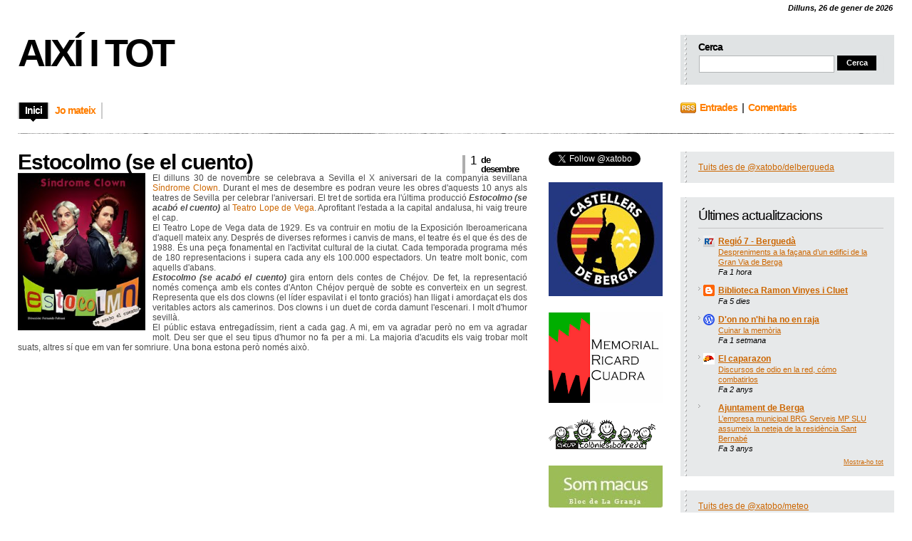

--- FILE ---
content_type: text/html; charset=UTF-8
request_url: https://aixiitot.blogspot.com/2009/12/estocolmo-se-el-cuento.html?showComment=1259757751834
body_size: 25038
content:
<!DOCTYPE html>
<html xmlns='http://www.w3.org/1999/xhtml' xmlns:b='http://www.google.com/2005/gml/b' xmlns:data='http://www.google.com/2005/gml/data' xmlns:expr='http://www.google.com/2005/gml/expr'>
<head>
<link href='https://www.blogger.com/static/v1/widgets/2944754296-widget_css_bundle.css' rel='stylesheet' type='text/css'/>
<meta content='text/html; charset=UTF-8' http-equiv='Content-Type'/>
<meta content='blogger' name='generator'/>
<link href='https://aixiitot.blogspot.com/favicon.ico' rel='icon' type='image/x-icon'/>
<link href='http://aixiitot.blogspot.com/2009/12/estocolmo-se-el-cuento.html' rel='canonical'/>
<link rel="alternate" type="application/atom+xml" title="Així i tot - Atom" href="https://aixiitot.blogspot.com/feeds/posts/default" />
<link rel="alternate" type="application/rss+xml" title="Així i tot - RSS" href="https://aixiitot.blogspot.com/feeds/posts/default?alt=rss" />
<link rel="service.post" type="application/atom+xml" title="Així i tot - Atom" href="https://www.blogger.com/feeds/513880119238584379/posts/default" />

<link rel="alternate" type="application/atom+xml" title="Així i tot - Atom" href="https://aixiitot.blogspot.com/feeds/2379776473759728613/comments/default" />
<!--Can't find substitution for tag [blog.ieCssRetrofitLinks]-->
<link href='https://blogger.googleusercontent.com/img/b/R29vZ2xl/AVvXsEiOKg3t8b70oqMgW6lslRCCux2N9AqhjNZzmIgGbAderftKwQbxawj6La4iCjeGpTCQefpCyO6MA8iwq3sDvaMwdopO9dvk0Wh-4VjAB472otW0bAEqL81S1slpoZsMf9dNSW6mBEi2WmuD/s320/estocolmo+sindrome+clown.jpg' rel='image_src'/>
<meta content='http://aixiitot.blogspot.com/2009/12/estocolmo-se-el-cuento.html' property='og:url'/>
<meta content='Estocolmo (se el cuento)' property='og:title'/>
<meta content='El dilluns 30 de novembre se celebrava a Sevilla el X aniversari de la companyia sevillana Síndrome Clown . Durant el mes de desembre es pod...' property='og:description'/>
<meta content='https://blogger.googleusercontent.com/img/b/R29vZ2xl/AVvXsEiOKg3t8b70oqMgW6lslRCCux2N9AqhjNZzmIgGbAderftKwQbxawj6La4iCjeGpTCQefpCyO6MA8iwq3sDvaMwdopO9dvk0Wh-4VjAB472otW0bAEqL81S1slpoZsMf9dNSW6mBEi2WmuD/w1200-h630-p-k-no-nu/estocolmo+sindrome+clown.jpg' property='og:image'/>
<link href='https://blogger.googleusercontent.com/img/b/R29vZ2xl/AVvXsEiSALHmwg9UpYhyphenhyphengIFnoI7Jhrr1knyazEYIvMrDndS8D1iYzZOQ9e7tiUOwRyxXSK8KQ_Ig43fKcvMwRhAT_xrZHslPjpZpb3vzL-I_BDKvOIpA7IHqMehS6VtZGF5XUFFtO-2nXIKOMvNm/' rel='shortcut icon' type='image/x-icon'/>
<link href='https://blogger.googleusercontent.com/img/b/R29vZ2xl/AVvXsEiSALHmwg9UpYhyphenhyphengIFnoI7Jhrr1knyazEYIvMrDndS8D1iYzZOQ9e7tiUOwRyxXSK8KQ_Ig43fKcvMwRhAT_xrZHslPjpZpb3vzL-I_BDKvOIpA7IHqMehS6VtZGF5XUFFtO-2nXIKOMvNm/' rel='icon' type='image/x-icon'/>
<title>Així i tot: Estocolmo (se el cuento)</title>
<style id='page-skin-1' type='text/css'><!--
/*
/* **************************
Name: Evidens
Blogger by: http://blogandweb.com/
Distributed by: http://btemplates.com/
Designer: http://designdisease.com/
Date: Jul 09
*****************************
*//* Definicion de variables
====================
<Variable name="bgcolor" description="Page Background Color"
type="color" default="#FFFFFF">
<Variable name="textocolor" description="Text Color"
type="color" default="#4C4C4C">
<Variable name="enlacecolor" description="Link Color"
type="color" default="#CC6600">
<Variable name="colorenlaceencima" description="Hover Link Color"
type="color" default="#4779AC">
<Variable name="colortituloblog" description="Blog Title Color"
type="color" default="#000000">
<Variable name="descripcioncolor" description="Blog Description Color"
type="color" default="#999999">
<Variable name="colortituloentrada" description="Post Title Color"
type="color" default="#000000">
<Variable name="colormenu" description="Menu Color"
type="color" default="#FF7E00">
<Variable name="dateHeaderColor" description="Date Header Color"
type="color" default="#CCCCCC">
<Variable name="colortituloslateral" description="Sidebar Title Color"
type="color" default="#000000">
<Variable name="colortextolateral" description="Sidebar Text Color"
type="color" default="#CC6600">
*/
#outer-wrapper {
}
#navbar-iframe {
height:0;
visibility:hidden;
display:none;
}
/*-- (Generales) --*/
* {
margin:0;
padding:0;
}
body {
background:#FFFFFF;
font:normal 12px Verdana, sans-serif;
margin:0;
padding:0 25px 25px;
color:#4C4C4C;
}
input,button,textarea,select {
font:normal 12px/12px Verdana, sans-serif;
color:#2d3538;
vertical-align:middle;
}
legend {
display:none;
}
fieldset {
border:none;
}
ul,ol {
list-style:none;
}
ol {
list-style-type:decimal;
}
table {
border-collapse:collapse;
width:100%;
}
hr {
display:none;
}
img {
padding:0;
margin:0;
border:none;
text-align:center;
}
a:link {
text-decoration:none;
color:#CC6600;
border:0;
-moz-outline-style:none;
}
a:active {
text-decoration:underline;
color:#c60;
border:0;
-moz-outline-style:none;
}
a:visited {
text-decoration:none;
color:#c60;
border:0;
-moz-outline-style:none;
}
a:hover {
text-decoration:underline;
color:#4779AC;
border:0;
-moz-outline-style:none;
}
a:focus {
outline:none;
-moz-outline-style:none;
}
h1,h2,h3,h4 {
font-family:Arial, Helvetica, sans-serif;
}
#main-wrapper {
overflow:hidden;
}
.clear {
clear:both;
}
#blog-pager-newer-link {
float:left;
}
#blog-pager-older-link {
float:right;
}
#blog-pager {
text-align:center;
}
/*-- (Cabecera) --*/
#header-wrapper {
overflow:hidden;
padding-top:25px;
}
* html #header-wrapper {
height:1%;
}
}
.head {
overflow:hidden;
}
* html .head {
height:1%;
}
.header {
float:left;
}
#header-wrapper h1 {
font:bold 54px/50px Arial;
letter-spacing:-4px;
text-transform:uppercase;
padding-bottom:5px;
color:#000000;
}
#header-wrapper p {
font:bold 14px/14px Arial;
letter-spacing:-1px;
display:block;
color:#999999;
text-transform:uppercase;
}
#header-wrapper h1 a,#header-wrapper h1 a:hover,#header-wrapper h1 a:visited {
text-decoration:none;
color:#000000;
}
#header-wrapper img {
margin-bottom:5px;
}
/*-- (Menu) --*/
.menu {
padding:25px 0 20px;
overflow:hidden;
clear:both;
}
* html .menu {
height:1%;
float:left;
}
.menu .pages {
float:left;
}
.menu .pages ul {
border-left:solid 2px #ccc;
float:left;
}
.menu .pages li {
display:inline;
font:bold 14px/14px Arial;
letter-spacing:-1px;
float:left;
border-right:solid 2px #ccc;
height:23px;
}
.menu .pages li ul li {
font-weight:400;
letter-spacing:normal;
}
.menu .pages li a {
color:#FF7E00;
float:left;
padding:4px 8px 10px;
}
.menu .pages li a:hover {
background:#000 url(https://blogger.googleusercontent.com/img/b/R29vZ2xl/AVvXsEg-Q3lb3VhFf5L3cAurk0NNiMwBDUhTqfXLGkwsfYJ-XiyYU3wtrTyerNISECcxDkN8_P9F4xvz8UXInMoi0loOogDugxTBiaSVvC14dOOJXgyiQfuFKAbmJpZsUIuqIIVJy9v8KEoa87g/s1600/pages-bot.png) no-repeat bottom center;
color:#fff;
text-decoration:none;
}
.menu .pages .current_page_item a,.menu .pages .current_page_item a:visited,.menu .pages .current_page_item a:hover {
background:#000 url(https://blogger.googleusercontent.com/img/b/R29vZ2xl/AVvXsEg-Q3lb3VhFf5L3cAurk0NNiMwBDUhTqfXLGkwsfYJ-XiyYU3wtrTyerNISECcxDkN8_P9F4xvz8UXInMoi0loOogDugxTBiaSVvC14dOOJXgyiQfuFKAbmJpZsUIuqIIVJy9v8KEoa87g/s1600/pages-bot.png) no-repeat bottom center;
color:#fff;
}
.menu .pages .current_page_item .page_item a,.menu .pages .current_page_item .page_item a:visited {
background:#fff;
color:#ff7e00;
}
.menu .pages .current_page_item .page_item a:hover {
background:#000 url(https://blogger.googleusercontent.com/img/b/R29vZ2xl/AVvXsEg-Q3lb3VhFf5L3cAurk0NNiMwBDUhTqfXLGkwsfYJ-XiyYU3wtrTyerNISECcxDkN8_P9F4xvz8UXInMoi0loOogDugxTBiaSVvC14dOOJXgyiQfuFKAbmJpZsUIuqIIVJy9v8KEoa87g/s1600/pages-bot.png) no-repeat bottom center;
color:#fff;
}
.menu .feed {
float:right;
width:300px;
}
.menu .feed li {
display:inline;
font:bold 14px/14px Arial;
letter-spacing:-1px;
float:left;
height:22px;
margin-right:20px;
}
.menu .feed li a {
color:#ff7e00;
}
.menu .feed .rss {
background:url(https://blogger.googleusercontent.com/img/b/R29vZ2xl/AVvXsEhdLSEFDobz2CeE_-fNQ1BACcjIQvWRZ7zavH5DwOK_7DVKYJ0HlFAkY85SxTTbJNLWGN9_7jCsC4sKsB1j0mV_wzXxAEplbyagoIAIN6K1XVpbreOZU1FOuk3RFgwdZs3vIcIZ5a22CdQ/s1600/feed-rss.png) no-repeat left 0;
padding-left:27px;
}
.menu .feed .email {
background:url(https://blogger.googleusercontent.com/img/b/R29vZ2xl/AVvXsEiVlLnBUmKHno9IzevwhoLQUmj1SrAuFsSG5bQ_gWqRNns-7HriDUok2ZIBe4657kShlU3N8qYzi294ttVAUCg6kvD9lfUFhNI2skyUdTmPj6BqhiH6UKdDbv2EEcRup8UCduBFGaEg6iU/s1600/feed-email.png) no-repeat left 0;
padding-left:25px;
}
/*-- (Search) --*/
.head .search {
float:right;
width:260px;
height:45px;
background:#e0e3e4 url(https://blogger.googleusercontent.com/img/b/R29vZ2xl/AVvXsEhd9S1m0BvFdFaHQpP0I08o6OMAGnBhuauJTBBGrttUZR1_eeYMrFz64QSJkno2BZDPSYeDM5Zs5QwH_U4U9BedPzk0zUyLsETavjuOiGjt0gcmG9kghCwN3fQFXHqseDkDZ8fsLu-OYF4/s1600/widget-dotted.png) repeat-y left;
padding:10px 15px 15px 25px;
}
.head .search h2 {
font:bold 14px/14px Arial;
padding-bottom:4px;
color:#000;
letter-spacing:-1px;
}
.head .search form {
border:1px solid #dfe2e3;
}
.head .search fieldset {
overflow:hidden;
}
.head .search input {
float:left;
margin-right:4px;
background:#fff;
border:1px #b3b6b7 solid;
padding:4px;
width:180px;
color:#666;
}
.head .search #searchsubmit {
float:left;
background:#000;
width:55px;
cursor:pointer;
font:bold 11px/11px Arial;
color:#fff;
border:inset 1px #000;
padding:4px;
}
/*-- (Contenedor) --*/
#content-wrapper {
overflow:hidden;
padding:25px 0;
width:100%;
}
* html #content-wrapper {
height:1%;
}
/*-- (Principal) --*/
#center {
margin-right:515px;
height:auto!important;
}
#center-wap {
width:100%;
float:left;
}
.border {
background:url(https://blogger.googleusercontent.com/img/b/R29vZ2xl/AVvXsEhaGmxBehwW0e9AhBalntpciS8z-JGG6kgdtKDE77VDObTrd_GEZZaWzBDxUL_5dg1-0PyrvpgNSq8DmVexms_GqrpWa-wpKcAmQnb6Um_u1POu24EVXG1k-NXo9JPiDmU-HLhdkOwcIrk/s1600/border-bkg.png);
overflow:hidden;
height:1px;
}
.post {
margin:0 0 25px;
}
/**/
* html .post {
width:99%;
}
/**/
.p-head {
position:relative;
padding-right:100px;
}
.p-head h2 {
color:#000000;
font:bold 30px/30px Arial;
letter-spacing:-1px;
}
.p-head h2 a,.p-head h2 a:visited {
color:#000000;
}
.p-head h2 a:hover {
color:#ff7e00;
text-decoration:none;
}
.p-time {
position:absolute;
right:0;
top:5px;
border-left:solid 4px #adadad;
padding-left:7px;
width:80px;
}
.p-time strong {
letter-spacing:-1px;
float:left;
}
.p-time .day {
font:normal 17px/15px Helvetica;
color:#000;
padding-right:7px;
}
.p-time .month-year {
font:bold 13px/13px Arial;
text-transform:lowercase;
color:#000000;
}
.post-body {
overflow:hidden;
}
.post-body p {
font:normal 12px/19px Verdana;
padding:5px 0;
margin:5px 0;
}
.post-body ol {
list-style:decimal inside;
}
.post-body ol {
padding:10px 0 10px 25px;
margin:0;
}
.post-body ol li {
padding:2px 0;
}
.post-body ul {
padding:10px 0 10px 20px;
margin:0;
}
.post-body ul li {
padding:2px 0 2px 13px;
list-style-type:none;
background:url(https://blogger.googleusercontent.com/img/b/R29vZ2xl/AVvXsEhFPKQ3GuDa6AmX3mPM49YxtkIRMkDa_ARMdyrHlEGur_BgNW6BlTdyCBipeQmzdQ1uy5D4o0aEZtZfS0RaQYYyhdBNpfChMbUshvJBOl3DxZ6wJEwjHCFP_B63E4OatyOCQS4o1Vk-RQo/s1600/p-con-li.png) no-repeat left 2px;
color:#666;
}
.post-body blockquote {
font:italic 14px/19px Georgia, "Times New Roman", Times, serif;
padding:10px 20px;
margin:10px 0;
background:#f4f4f4;
color:#666;
}
.post-body blockquote p {
font:italic 14px/19px Georgia, "Times New Roman", Times, serif;
color:#666;
}
.post-body blockquote li {
padding:2px 0 2px 13px;
list-style-type:none;
font-size:12px;
line-height:17px;
}
.Blog img {
padding:0;
max-width:100%;
width:expression(0px":"100%)!important;
}
.post-body img.centered {
display:block;
margin-left:auto;
margin-right:auto;
padding:1px;
border:solid 1px #9b9792;
}
.post-body img.alignright {
margin:5px 0 10px 20px;
display:inline;
border:solid 4px #eee;
padding:1px;
}
.post-body img.alignleft {
margin:5px 20px 10px 0;
display:inline;
border:solid 4px #eee;
padding:1px;
}
.post-body .alignright {
float:right;
}
.post-body .alignleft {
float:left;
}
.post-footer-line-1 {
margin:5px 0;
text-align:left;
}
.post-footer-line-1 span {
color:#7f7f7f;
display:inline;
padding:4px 0 6px 17px;
margin-right:5px;
}
.post-footer-line-1 span.post-author {
background:url(https://blogger.googleusercontent.com/img/b/R29vZ2xl/AVvXsEg9q64_OvywqcOZmojfeB6iW2zf5cl38Wi_rUp7Bg1db0SijeZpRa39VGXARdgv7hKMvPNazINWNLHimgarf42F8b8NTzlMLI7MrO5uWJjdNsvFleX7UGxSrNgj89bIdb1opWbyd2arHws/s1600/p-det-cat-ico.png) left center no-repeat;
}
.post-footer-line-1 span.post-labels {
background:url(https://blogger.googleusercontent.com/img/b/R29vZ2xl/AVvXsEij8gpQICp4PHDyOzDATyXi43gLAVEaYM4lGSTPFu4m3LJ1gqJ_LiGCrvpuHyDd6yfgNVUpQfeM8CuFYeuRkL-jW_ikKZ6BKwpM_OTsE87U9fRr791q7qUbpUvK857cj1nagOi2CPelEKY/s1600/p-det-tag-ico.png) left center no-repeat;
}
.post-footer-line-1 span a,.post-footer-line-1 span a:visited,.post-footer-line-1 span a:hover {
color:#7f7f7f;
text-decoration:underline;
margin-right:3px;
}
.post-footer-line-2 {
padding-top:10px;
text-align:right;
}
.post-footer-line-2 span {
color:#7f7f7f;
display:inline;
padding:4px 0 6px 20px;
margin-right:5px;
}
.post-footer-line-2 span.p-more-read {
background:url(https://blogger.googleusercontent.com/img/b/R29vZ2xl/AVvXsEipMjtG4Rs2FxzMgy9fwNlTqR5C6oqpZtiuLqmdopBZzv4-dijkhbRhl_FaxP-xuhkUSvHcLiPD1gD0yTvJCDsz7oLQUnNcwqxckWehErpn_ABxjWF6hUsZ2IKvPZ-FqssladUtX1xwsag/s1600/p-more-read-ico.png) left center no-repeat;
}
.post-footer-line-2 span a.comment-link {
background:url(https://blogger.googleusercontent.com/img/b/R29vZ2xl/AVvXsEifTWDebM1C16npx8CInEhzLrux9rOOUdvy6IJsmKinmQt-I4155mwa1sOY0WyHEg_natlgZMh1jjWBwffN2H1Wfi3uSHA0hJlMOus0SiiqByfpFG113nyyeZ7fGyI0jGT2u96uRyItKZo/s1600/p-more-com-ico.png) left center no-repeat;
padding:0 0 0 18px;
}
.post-footer-line-2 span a,.post-footer-line-2 span a:visited {
color:#ff7e00;
font:bold 14px/18px Arial;
letter-spacing:-1px;
margin-right:3px;
}
.post-footer-line-2 span a:hover {
color:#4779ac;
}
#blog-pager {
overflow:hidden;
padding-bottom:20px;
}
.blog-pager-older-link {
background:url(https://blogger.googleusercontent.com/img/b/R29vZ2xl/AVvXsEhSp5o2XOM7uLX4BNxS8phKvlv7J4IlNdtbtDE2igHXzk-Sw-aIaGCCo_0EfAn9KhUXwxgcO9oEuz1SAUc_xKY7a-dxKiZ4fV-3BJCIhYQgg9xyB6IAm28iur6W01JwepY1q898eQ9wTgI/s1600/nav-right.png) no-repeat right 0;
padding-right:20px;
}
.blog-pager-newer-link {
background:url(https://blogger.googleusercontent.com/img/b/R29vZ2xl/AVvXsEjD8aSjpcWD-HSug482oM3yHA5vv57Ced9i451k8RnmHKLYJXV_93mlqN05g2Z-eT32FUssy2TQJILoESas1RD_zn3I4BnT7RBeq5hhHocDi9ICi1-wzgN8IajmoOYFP-Zp91CGOhWgEP4/s1600/nav-left.png) no-repeat left 0;
padding-left:20px;
}
#blog-pager a,#blog-pager a:visited {
color:#ff7e00;
cursor:hand;
font:bold 14px/16px Arial;
letter-spacing:-1px;
}
#blog-pager a:hover {
color:#4779ac;
}
#b-top {
clear:both;
padding-bottom:20px;
}
#b-top span {
background:#000 url(https://blogger.googleusercontent.com/img/b/R29vZ2xl/AVvXsEjBH8h2MhJQDlZQ1I-YelOuFxurfxj8orUOh8_NZZvTUjUgwG_ezk6gzQUbTBQXMRW99YmaMszBk2Rfyp43BRVY3L8o_8xgRn2-Wi-S_WyoLPx9jUWgP34wMkHORfygPxVoC4Rt2Jss90k/s1600/top-bkg.png) no-repeat top center;
color:#fff;
font:bold 14px/14px Arial;
letter-spacing:-1px;
padding:7px 7px 3px;
}
#b-top span a,#b-top span a:visited,#b-top span a:hover {
color:#fff;
text-decoration:none;
}
/*-- (Lateral) --*/
#sidebar-wrapper {
float:right;
width:485px;
height:auto!important;
}
.r1 {
float:left;
width:160px;
}
.r1 .widget {
width:160px;
margin-bottom:20px;
}
.r1 .widget h2 {
color:#000000;
font-size:14px;
letter-spacing:-1px;
background:#f0f2f3;
padding:3px 4px;
margin-bottom:3px;
}
.r1 .widget label {
font:bold 14px/14px Arial;
letter-spacing:-1px;
display:block;
color:#000;
background:#f0f2f3;
padding:3px 4px;
margin-bottom:3px;
}
.r1 .widget li {
padding:2px 0 2px 7px;
color:#999;
background:url(https://blogger.googleusercontent.com/img/b/R29vZ2xl/AVvXsEh2EuuXqaiFX-hGLE96_i8O3rUUnHqkcbdlDty3OcoSSXanHAk9yTYiM7uwr_diJ30OWCRfFbrHp2r8TQMUCZJc62s5xsbql-rjewCbLmCC_E6i_-axaFH1cvVT-SDUzEIzSJNT5WosG6A/s1600/r1-widget-li.png) no-repeat left 7px;
}
.r1 .widget li ul li {
padding-bottom:0;
}
.r1 .Text {
font:normal 12px/17px Verdana;
}
.r1 .Text p {
font:normal 12px/17px Verdana;
padding:5px 0;
margin:0;
}
.r1 .Text blockquote {
font:italic 13px/17px Georgia;
padding:10px;
margin:0;
background:#e4e4e4;
}
.r1 .Feed ul li {
border-bottom:solid 1px #dadada;
padding:3px 0 5px 7px;
}
.r1 .LinkList ul li {
border-bottom:solid 1px #dadada;
padding:3px 0 5px 7px;
}
.r1 a:link, .r2 a:link {
color:#CC6600;
}
.r2 {
float:right;
width:300px;
}
.r2 .widget {
margin-bottom:20px;
background:#e7e9ea url(https://blogger.googleusercontent.com/img/b/R29vZ2xl/AVvXsEhd9S1m0BvFdFaHQpP0I08o6OMAGnBhuauJTBBGrttUZR1_eeYMrFz64QSJkno2BZDPSYeDM5Zs5QwH_U4U9BedPzk0zUyLsETavjuOiGjt0gcmG9kghCwN3fQFXHqseDkDZ8fsLu-OYF4/s1600/widget-dotted.png) repeat-y left;
padding:15px 15px 15px 25px;
}
.r2 .widget h2 {
font-weight:400;
color:#000000;
font-size:19px;
letter-spacing:-1px;
padding-bottom:6px;
margin-bottom:6px;
border-bottom:solid 1px #c3c4c5;
}
.r2 .widget label {
font:bold 19px/19px Arial;
letter-spacing:-1px;
display:block;
color:#000;
background:#f0f2f3;
padding:3px 4px;
margin-bottom:3px;
}
.r2 .widget a {
text-decoration:underline;
}
.r2 .widget li {
padding:2px 0 2px 7px;
color:#999;
background:url(https://blogger.googleusercontent.com/img/b/R29vZ2xl/AVvXsEh2EuuXqaiFX-hGLE96_i8O3rUUnHqkcbdlDty3OcoSSXanHAk9yTYiM7uwr_diJ30OWCRfFbrHp2r8TQMUCZJc62s5xsbql-rjewCbLmCC_E6i_-axaFH1cvVT-SDUzEIzSJNT5WosG6A/s1600/r1-widget-li.png) no-repeat left 7px;
color:#000;
}
.r2 .widget li ul li {
padding-bottom:0;
}
.r2 .Text {
font:normal 12px/17px Verdana;
}
.r2 .Text p {
font:normal 12px/17px Verdana;
padding:5px 0;
margin:0;
}
.r2 .Text blockquote {
font:italic 13px/17px Georgia;
padding:10px;
margin:0;
background:#e4e4e4;
}
.r2 .Feed ul li {
border-bottom:solid 1px #dadada;
padding:3px 0 5px 7px;
}
.r2 .LinkList ul li {
border-bottom:solid 1px #dadada;
padding:3px 0 5px 7px;
}
/*-- (Pie de pagina) --*/
#footer-wrapper {
clear:both;
padding:20px 0;
background:url(https://blogger.googleusercontent.com/img/b/R29vZ2xl/AVvXsEhaGmxBehwW0e9AhBalntpciS8z-JGG6kgdtKDE77VDObTrd_GEZZaWzBDxUL_5dg1-0PyrvpgNSq8DmVexms_GqrpWa-wpKcAmQnb6Um_u1POu24EVXG1k-NXo9JPiDmU-HLhdkOwcIrk/s1600/border-bkg.png) repeat-x top;
}
#footer-wrapper .by {
color:#999;
padding:2px 0;
}
#footer-wrapper .by a {
text-decoration:underline;
color:#999;
}
#footer-wrapper p.copy {
padding:2px 0;
}
/*-- (Comentarios) --*/
#comments h4 {
color:#000;
font:bold 26px/30px Arial;
letter-spacing:-1px;
padding-bottom:20px;
}
#comments dl {
}
.comment-author {
padding:25px 25px 0 45px!important;
border-style:solid;
border-color:#e5e5e5;
border-width:1px 1px 0;
font:bold 14px/14px Arial sans-serif;
letter-spacing:-1px;
color:#000;
background:transparent url(//www.blogger.com/img/b16-rounded.gif) no-repeat scroll 25px 25px!important;
}
.comment-timestamp {
padding:0 25px;
border-style:solid;
border-color:#e5e5e5;
border-width:0 1px;
font-size:11px;
margin-bottom:5px;
}
.comment-timestamp a,.comment-timestamp a:visited,.comment-timestamp a:hover {
color:#999;
text-decoration:underline;
}
.comment-body {
margin-bottom:25px!important;
padding:0 25px 25px;
border-style:solid;
border-color:#e5e5e5;
border-width:0 1px 1px;
font:normal 12px/17px Verdana;
color:#333;
}
.comment-body p {
font:normal 12px/17px Verdana;
padding:5px 0;
margin:0;
color:#333;
}
.comment-body blockquote {
font:italic 14px/19px Georgia, "Times New Roman", Times, serif;
color:#666;
margin:10px 20px;
}
.comment-body blockquote p {
font:italic 14px/19px Georgia, "Times New Roman", Times, serif;
color:#666;
}
.comment-form {
border:1px solid #e5e5e5;
background:#f4f4f4;
padding:20px;
color:#333;
max-width:100%!important;
margin:0 0 25px;
}
.comment-form p {
padding:7px 0;
color:gray;
}
h4.comment-post-message {
color:#000;
font:bold 26px/30px Arial;
letter-spacing:-1px;
padding-bottom:5px;
margin-bottom:5px;
border-bottom:solid 1px #e5e5e5;
}
p.comment-footer {
text-align:center;
}
dd.comment-footer,dd.comment-body {
margin:0;
}
body#layout #content-wrapper {
margin:0;
}
body#layout .by, body#layout .search,.feed-links, body#layout .menu {
display:none;
}
.fechadeldia p {
width: 99%;
margin: 0;
padding: 1px 0 3px 10px;
color: #000000;
font-weight: bold;
font-style: italic;
font-size: 11px;
text-align:right;
}

--></style>
<script>
function remplaza_fecha(d){
var da = d.split(' ');
dia = "<strong class='day'>"+da[0]+"</strong>";
mes = "<strong class='month-year'>"+da[1].slice(0,3)+"";
anio = "<br/>"+da[2]+"</strong>";
  document.write(dia+mes+anio);
}
</script>
<!-- Comienzo Entradas relacionadas -->
<style type='text/css'>

#related-posts {
float:center;
text-transform:none;
height:100%;
min-height:100%;
padding-top:5px;
padding-left:20px;
}

#related-posts h2{
font-size: 1.4em;
font-weight: normal;
color: black;
font-family: Segoe UI, Lucida Grande, Arial;
margin-bottom: 0.75em;
margin-top: 0em;
padding-top: 0em;
}
#related-posts a{
color:black;
}
#related-posts a:hover{
color:black;
}

#related-posts  a:hover {
background-color:#d4eaf2;
}

</style>
<script type='text/javascript'>
//<![CDATA[

//Script by Aneesh of www.bloggerplugins.org
//Released on August 19th August 2009
var relatedTitles = new Array();
var relatedTitlesNum = 0;
var relatedUrls = new Array();
var thumburl = new Array();
function related_results_labels_thumbs(json) {
for (var i = 0; i < json.feed.entry.length; i++) {
var entry = json.feed.entry[i];
relatedTitles[relatedTitlesNum] = entry.title.$t;
try
{thumburl[relatedTitlesNum]=entry.media$thumbnail.url;}


catch (error){
s=entry.content.$t;a=s.indexOf("<img");b=s.indexOf("src=\"",a);c=s.indexOf("\"",b+5);d=s.substr(b+5,c-b-5);if((a!=-1)&&(b!=-1)&&(c!=-1)&&(d!="")){
thumburl[relatedTitlesNum]=d;} else thumburl[relatedTitlesNum]='http://i825.photobucket.com/albums/zz180/latrucoteca/Verentrada.png';

}

if(relatedTitles[relatedTitlesNum].length>35) relatedTitles[relatedTitlesNum]=relatedTitles[relatedTitlesNum].substring(0, 35)+"...";
for (var k = 0; k < entry.link.length; k++) {
if (entry.link[k].rel == 'alternate') {
relatedUrls[relatedTitlesNum] = entry.link[k].href;
relatedTitlesNum++;


}
}
}
}
function removeRelatedDuplicates_thumbs() {
var tmp = new Array(0);
var tmp2 = new Array(0);
var tmp3 = new Array(0);
for(var i = 0; i < relatedUrls.length; i++) {
if(!contains_thumbs(tmp, relatedUrls[i]))
{
tmp.length += 1;
tmp[tmp.length - 1] = relatedUrls[i];
tmp2.length += 1;
tmp3.length += 1;
tmp2[tmp2.length - 1] = relatedTitles[i];
tmp3[tmp3.length - 1] = thumburl[i];
}
}
relatedTitles = tmp2;
relatedUrls = tmp;
thumburl=tmp3;


}

function contains_thumbs(a, e) {
for(var j = 0; j < a.length; j++) if (a[j]==e) return true;
return false;
}
function printRelatedLabels_thumbs() {
for(var i = 0; i < relatedUrls.length; i++)
{
if((relatedUrls[i]==currentposturl)||(!(relatedTitles[i])))
{
relatedUrls.splice(i,1);
relatedTitles.splice(i,1);
thumburl.splice(i,1);

}
}


var r = Math.floor((relatedTitles.length - 1) * Math.random());
var i = 0;

if(relatedTitles.length>0) document.write('<h2>'+relatedpoststitle+'</h2>');
document.write('<div style="clear: both;"/>');
while (i < relatedTitles.length && i < 20 && i<maxresults) {


document.write('<a style="text-decoration:none;padding:13px;float:left;');
if(i!=0) document.write('border-left:solid 0.5px #d4eaf2;"');
else document.write('"');
document.write(' href="' + relatedUrls[r] + '"><img style="width:72px;height:72px;border:0px;" src="'+thumburl[r]+'"/><br/><div style="width:72px;padding-left:3px;height:65px;border: 0pt none ; margin: 3px 0pt 0pt; padding: 0pt; font-style: normal; font-variant: normal; font-weight: normal; font-size: 11px; line-height: normal; font-size-adjust: none; font-stretch: normal;">'+relatedTitles[r]+'</div></a>');


if (r < relatedTitles.length - 1) {
r++;
} else {
r = 0;
}
i++;
}
document.write('</div>');

}

//]]>
</script>
<!-- Final Entradas relacionadas-->
<link href='https://www.blogger.com/dyn-css/authorization.css?targetBlogID=513880119238584379&amp;zx=2d211990-9200-49b6-83b6-634d524deb67' media='none' onload='if(media!=&#39;all&#39;)media=&#39;all&#39;' rel='stylesheet'/><noscript><link href='https://www.blogger.com/dyn-css/authorization.css?targetBlogID=513880119238584379&amp;zx=2d211990-9200-49b6-83b6-634d524deb67' rel='stylesheet'/></noscript>
<meta name='google-adsense-platform-account' content='ca-host-pub-1556223355139109'/>
<meta name='google-adsense-platform-domain' content='blogspot.com'/>

</head>
<body>
<div class='navbar section' id='navbar'><div class='widget Navbar' data-version='1' id='Navbar1'><script type="text/javascript">
    function setAttributeOnload(object, attribute, val) {
      if(window.addEventListener) {
        window.addEventListener('load',
          function(){ object[attribute] = val; }, false);
      } else {
        window.attachEvent('onload', function(){ object[attribute] = val; });
      }
    }
  </script>
<div id="navbar-iframe-container"></div>
<script type="text/javascript" src="https://apis.google.com/js/platform.js"></script>
<script type="text/javascript">
      gapi.load("gapi.iframes:gapi.iframes.style.bubble", function() {
        if (gapi.iframes && gapi.iframes.getContext) {
          gapi.iframes.getContext().openChild({
              url: 'https://www.blogger.com/navbar/513880119238584379?po\x3d2379776473759728613\x26origin\x3dhttps://aixiitot.blogspot.com',
              where: document.getElementById("navbar-iframe-container"),
              id: "navbar-iframe"
          });
        }
      });
    </script><script type="text/javascript">
(function() {
var script = document.createElement('script');
script.type = 'text/javascript';
script.src = '//pagead2.googlesyndication.com/pagead/js/google_top_exp.js';
var head = document.getElementsByTagName('head')[0];
if (head) {
head.appendChild(script);
}})();
</script>
</div></div>
<div id='outer-wrapper'><div id='wrap2'>
<!-- links para navegadores de texto -->
<span id='skiplinks' style='display:none;'>
<a href='#main'>ir a principal </a> |
      <a href='#sidebar'>Ir a lateral</a>
</span>
<!-- (Cabecera) -->
<div class='fechadeldia'>
<p>
<script type='text/javascript'>
var mydate=new Date()
var year=mydate.getYear()
if (year < 1000)
year+=1900
var day=mydate.getDay()
var month=mydate.getMonth()
var daym=mydate.getDate()
if (daym<10)
daym="0"+daym
var dayarray=new Array("Diumenge","Dilluns","Dimarts","Dimecres","Dijous","Divendres","Dissabte")
var montharray=new Array("de gener de","de febrer de","de març de","d'abril de","de maig de","de juny de","de juliol de","d'agost de","de setembre de","d'octubre de","de novembre de","de desembre de")
document.write("<p>"+dayarray[day]+", "+daym+" "+montharray[month]+" "+year+"</p>")
</script>
</p>
</div>
<div id='header-wrapper'><div class='head'>
<div class='header section' id='header'><div class='widget Header' data-version='1' id='Header1'>
<div id='header-inner'>
<div class='titlewrapper'>
<h1 class='title'>
<a href='https://aixiitot.blogspot.com/'>
Així i tot
</a>
</h1>
</div>
<div class='descriptionwrapper'>
<p class='description'><span>
</span></p>
</div>
</div>
</div></div>
<div class='search'>
<h2>Cerca</h2>
<form action='https://aixiitot.blogspot.com/search/' method='get'>
<fieldset>
<input name='q' type='text' value=''/>
<input id='searchsubmit' type='submit' value='Cerca'/>
<!--<button type="submit">Cerca</button>-->
</fieldset>
</form>
</div>
</div>
<div class='menu'>
<div class='pages'>
<ul>
<li class='current_page_item'><a href='https://aixiitot.blogspot.com/'><span>Inici</span></a></li>
<li class='page_item page-item'><a href="//www.blogger.com/profile/03946977859914635481" title="Jo mateix"><span>Jo mateix</span></a></li>
</ul>
</div>
<div class='feed'>
<ul>
<li class='rss'><a href='https://aixiitot.blogspot.com/feeds/posts/default'>Entrades</a>&#160; | &#160;<a href='https://aixiitot.blogspot.com/feeds/comments/default'>Comentaris</a></li>
</ul>
</div>
</div>
</div>
<div class='border'></div>
<!-- (Contenedor) -->
<div id='content-wrapper'>
<!-- (Lateral) -->
<div id='sidebar-wrapper'>
<div class='r1 section' id='sidebar1'><div class='widget HTML' data-version='1' id='HTML4'>
<div class='widget-content'>
<a href="http://twitter.com/xatobo" class="twitter-follow-button" data-show-count="false">Follow @xatobo</a>
<script src="//platform.twitter.com/widgets.js" type="text/javascript"></script>
</div>
<div class='clear'></div>
</div><div class='widget Image' data-version='1' id='Image3'>
<div class='widget-content'>
<a href='http://www.castellersdeberga.cat'>
<img alt='' height='160' id='Image3_img' src='https://blogger.googleusercontent.com/img/b/R29vZ2xl/AVvXsEhmwEM5p4DEnJtZthxen8ad0ovRJ8LJvdT0nu-Aq_6y-1jyjwK7xe-ViNI8K4Ktbm8A5uxDDx4NCy76f9f9o_-xd3P-MbX9_ycHWmLovG1kBjKhxX-ctWGrCvOjnnkbJykiyQksAhb1pvRd/s160/cdberga.jpg' width='160'/>
</a>
<br/>
</div>
<div class='clear'></div>
</div><div class='widget Image' data-version='1' id='Image4'>
<div class='widget-content'>
<a href='http://memorialricardcuadra.blogspot.com.es/'>
<img alt='' height='127' id='Image4_img' src='https://blogger.googleusercontent.com/img/b/R29vZ2xl/AVvXsEgxT3fYVIpILsjWrmLhEcsX061zv4WFFpZyHl53w0jczs0z8Jf9YPaLl3W47chcIg52yg3GVTxwnqADuaeefvjRZ9UO_VH9LjecXkXmLkxKdVSTkbKnGbWpjjM0J-fkGNuwEQkaTTx9B5XP/s160/logo-memorial.png' width='160'/>
</a>
<br/>
</div>
<div class='clear'></div>
</div><div class='widget Image' data-version='1' id='Image1'>
<div class='widget-content'>
<a href='http://www.coloniesaborreda.cat'>
<img alt='' height='42' id='Image1_img' src='https://blogger.googleusercontent.com/img/b/R29vZ2xl/AVvXsEgCx9zm3pVWIgFmYZQl4TDuZ7a17igRoY73x92RIFmNQkFa0NjhQuW_pY8jbEJRLctS5gTxKDnHC-hZ8aYDPstfC_cBIB_SbTdCOTz7WZsG-YDCmnygGw4A_De4CxcoGfxaWYOkqhK2TQiN/s150/logo-nens-1.png' width='150'/>
</a>
<br/>
</div>
<div class='clear'></div>
</div><div class='widget Image' data-version='1' id='Image2'>
<div class='widget-content'>
<a href='http://sommacus.wordpress.com/'>
<img alt='' height='59' id='Image2_img' src='https://blogger.googleusercontent.com/img/b/R29vZ2xl/AVvXsEhYjuXrx1QUm42f1zdEpLKlkqFF2GxWO7yq9lVwmqYjYXNj6sgEvZAjnMkqosqdFXur9Gk92cZzEMIlpcypKySxnzzdTRwB1uHpTrV-7LuG07NfHIKwHocYUsORwafLs6YVHz7j17vB74AX/s160/bloc+granja.jpg' width='160'/>
</a>
<br/>
</div>
<div class='clear'></div>
</div><div class='widget HTML' data-version='1' id='HTML2'>
<h2 class='title'>Ara som</h2>
<div class='widget-content'>
<script type="text/javascript" src="//widgets.amung.us/classic.js"></script><script type="text/javascript">WAU_classic('bch66hb3cafi')</script>
</div>
<div class='clear'></div>
</div><div class='widget Label' data-version='1' id='Label1'>
<h2>Categories</h2>
<div class='widget-content cloud-label-widget-content'>
<span class='label-size label-size-5'>
<a dir='ltr' href='https://aixiitot.blogspot.com/search/label/Teatre'>Teatre</a>
</span>
<span class='label-size label-size-5'>
<a dir='ltr' href='https://aixiitot.blogspot.com/search/label/Esport'>Esport</a>
</span>
<span class='label-size label-size-5'>
<a dir='ltr' href='https://aixiitot.blogspot.com/search/label/Llibres'>Llibres</a>
</span>
<span class='label-size label-size-5'>
<a dir='ltr' href='https://aixiitot.blogspot.com/search/label/M%C3%BAsica'>Música</a>
</span>
<span class='label-size label-size-4'>
<a dir='ltr' href='https://aixiitot.blogspot.com/search/label/Imatges%20vistes'>Imatges vistes</a>
</span>
<span class='label-size label-size-4'>
<a dir='ltr' href='https://aixiitot.blogspot.com/search/label/Llocs%20visitats'>Llocs visitats</a>
</span>
<span class='label-size label-size-3'>
<a dir='ltr' href='https://aixiitot.blogspot.com/search/label/TIC'>TIC</a>
</span>
<span class='label-size label-size-3'>
<a dir='ltr' href='https://aixiitot.blogspot.com/search/label/Persones'>Persones</a>
</span>
<span class='label-size label-size-2'>
<a dir='ltr' href='https://aixiitot.blogspot.com/search/label/Col%C3%B2nies'>Colònies</a>
</span>
<span class='label-size label-size-1'>
<a dir='ltr' href='https://aixiitot.blogspot.com/search/label/Castellers'>Castellers</a>
</span>
<div class='clear'></div>
</div>
</div><div class='widget Feed' data-version='1' id='Feed1'>
<h2>Així i tot</h2>
<div class='widget-content' id='Feed1_feedItemListDisplay'>
<span style='filter: alpha(25); opacity: 0.25;'>
<a href='http://aixiitot.blogspot.com/feeds/comments/default'>S'està carregant...</a>
</span>
</div>
<div class='clear'></div>
</div><div class='widget HTML' data-version='1' id='HTML6'>
<h2 class='title'>Traductor</h2>
<div class='widget-content'>
<div id="google_translate_element"></div><script>
function googleTranslateElementInit() {
  new google.translate.TranslateElement({
    pageLanguage: 'ca',
    includedLanguages: 'de,ar,ca,zh-CN,es,fr,gl,el,nl,en,it,ja,pt,ro,ru,sv'
  }, 'google_translate_element');
}
</script><script src="//translate.google.com/translate_a/element.js?cb=googleTranslateElementInit"></script>
</div>
<div class='clear'></div>
</div><div class='widget BlogArchive' data-version='1' id='BlogArchive1'>
<h2>Arxiu temporal</h2>
<div class='widget-content'>
<div id='ArchiveList'>
<div id='BlogArchive1_ArchiveList'>
<select id='BlogArchive1_ArchiveMenu'>
<option value=''>Arxiu temporal</option>
<option value='https://aixiitot.blogspot.com/2013/10/'>d&#8217;octubre 2013 (1)</option>
<option value='https://aixiitot.blogspot.com/2013/08/'>d&#8217;agost 2013 (4)</option>
<option value='https://aixiitot.blogspot.com/2013/07/'>de juliol 2013 (2)</option>
<option value='https://aixiitot.blogspot.com/2013/06/'>de juny 2013 (4)</option>
<option value='https://aixiitot.blogspot.com/2013/05/'>de maig 2013 (3)</option>
<option value='https://aixiitot.blogspot.com/2013/04/'>d&#8217;abril 2013 (2)</option>
<option value='https://aixiitot.blogspot.com/2013/03/'>de març 2013 (5)</option>
<option value='https://aixiitot.blogspot.com/2013/02/'>de febrer 2013 (2)</option>
<option value='https://aixiitot.blogspot.com/2013/01/'>de gener 2013 (5)</option>
<option value='https://aixiitot.blogspot.com/2012/12/'>de desembre 2012 (8)</option>
<option value='https://aixiitot.blogspot.com/2012/11/'>de novembre 2012 (1)</option>
<option value='https://aixiitot.blogspot.com/2012/10/'>d&#8217;octubre 2012 (4)</option>
<option value='https://aixiitot.blogspot.com/2012/09/'>de setembre 2012 (2)</option>
<option value='https://aixiitot.blogspot.com/2012/08/'>d&#8217;agost 2012 (5)</option>
<option value='https://aixiitot.blogspot.com/2012/07/'>de juliol 2012 (3)</option>
<option value='https://aixiitot.blogspot.com/2012/06/'>de juny 2012 (4)</option>
<option value='https://aixiitot.blogspot.com/2012/05/'>de maig 2012 (5)</option>
<option value='https://aixiitot.blogspot.com/2012/04/'>d&#8217;abril 2012 (5)</option>
<option value='https://aixiitot.blogspot.com/2012/03/'>de març 2012 (6)</option>
<option value='https://aixiitot.blogspot.com/2012/02/'>de febrer 2012 (3)</option>
<option value='https://aixiitot.blogspot.com/2012/01/'>de gener 2012 (4)</option>
<option value='https://aixiitot.blogspot.com/2011/12/'>de desembre 2011 (11)</option>
<option value='https://aixiitot.blogspot.com/2011/11/'>de novembre 2011 (7)</option>
<option value='https://aixiitot.blogspot.com/2011/10/'>d&#8217;octubre 2011 (8)</option>
<option value='https://aixiitot.blogspot.com/2011/09/'>de setembre 2011 (7)</option>
<option value='https://aixiitot.blogspot.com/2011/08/'>d&#8217;agost 2011 (6)</option>
<option value='https://aixiitot.blogspot.com/2011/07/'>de juliol 2011 (7)</option>
<option value='https://aixiitot.blogspot.com/2011/06/'>de juny 2011 (6)</option>
<option value='https://aixiitot.blogspot.com/2011/05/'>de maig 2011 (8)</option>
<option value='https://aixiitot.blogspot.com/2011/04/'>d&#8217;abril 2011 (6)</option>
<option value='https://aixiitot.blogspot.com/2011/03/'>de març 2011 (6)</option>
<option value='https://aixiitot.blogspot.com/2011/02/'>de febrer 2011 (5)</option>
<option value='https://aixiitot.blogspot.com/2011/01/'>de gener 2011 (6)</option>
<option value='https://aixiitot.blogspot.com/2010/12/'>de desembre 2010 (7)</option>
<option value='https://aixiitot.blogspot.com/2010/11/'>de novembre 2010 (6)</option>
<option value='https://aixiitot.blogspot.com/2010/10/'>d&#8217;octubre 2010 (7)</option>
<option value='https://aixiitot.blogspot.com/2010/09/'>de setembre 2010 (6)</option>
<option value='https://aixiitot.blogspot.com/2010/08/'>d&#8217;agost 2010 (7)</option>
<option value='https://aixiitot.blogspot.com/2010/07/'>de juliol 2010 (7)</option>
<option value='https://aixiitot.blogspot.com/2010/06/'>de juny 2010 (6)</option>
<option value='https://aixiitot.blogspot.com/2010/05/'>de maig 2010 (7)</option>
<option value='https://aixiitot.blogspot.com/2010/04/'>d&#8217;abril 2010 (7)</option>
<option value='https://aixiitot.blogspot.com/2010/03/'>de març 2010 (9)</option>
<option value='https://aixiitot.blogspot.com/2010/02/'>de febrer 2010 (7)</option>
<option value='https://aixiitot.blogspot.com/2010/01/'>de gener 2010 (9)</option>
<option value='https://aixiitot.blogspot.com/2009/12/'>de desembre 2009 (10)</option>
<option value='https://aixiitot.blogspot.com/2009/11/'>de novembre 2009 (7)</option>
<option value='https://aixiitot.blogspot.com/2009/10/'>d&#8217;octubre 2009 (9)</option>
<option value='https://aixiitot.blogspot.com/2009/09/'>de setembre 2009 (8)</option>
<option value='https://aixiitot.blogspot.com/2009/08/'>d&#8217;agost 2009 (9)</option>
<option value='https://aixiitot.blogspot.com/2009/07/'>de juliol 2009 (8)</option>
<option value='https://aixiitot.blogspot.com/2009/06/'>de juny 2009 (10)</option>
<option value='https://aixiitot.blogspot.com/2009/05/'>de maig 2009 (10)</option>
<option value='https://aixiitot.blogspot.com/2009/04/'>d&#8217;abril 2009 (10)</option>
<option value='https://aixiitot.blogspot.com/2009/03/'>de març 2009 (10)</option>
<option value='https://aixiitot.blogspot.com/2009/02/'>de febrer 2009 (9)</option>
<option value='https://aixiitot.blogspot.com/2009/01/'>de gener 2009 (7)</option>
<option value='https://aixiitot.blogspot.com/2008/12/'>de desembre 2008 (9)</option>
<option value='https://aixiitot.blogspot.com/2008/11/'>de novembre 2008 (11)</option>
<option value='https://aixiitot.blogspot.com/2008/10/'>d&#8217;octubre 2008 (9)</option>
<option value='https://aixiitot.blogspot.com/2008/09/'>de setembre 2008 (12)</option>
<option value='https://aixiitot.blogspot.com/2008/08/'>d&#8217;agost 2008 (9)</option>
<option value='https://aixiitot.blogspot.com/2008/07/'>de juliol 2008 (9)</option>
<option value='https://aixiitot.blogspot.com/2008/06/'>de juny 2008 (10)</option>
<option value='https://aixiitot.blogspot.com/2008/05/'>de maig 2008 (10)</option>
<option value='https://aixiitot.blogspot.com/2008/04/'>d&#8217;abril 2008 (7)</option>
<option value='https://aixiitot.blogspot.com/2008/03/'>de març 2008 (14)</option>
<option value='https://aixiitot.blogspot.com/2008/02/'>de febrer 2008 (14)</option>
<option value='https://aixiitot.blogspot.com/2008/01/'>de gener 2008 (15)</option>
<option value='https://aixiitot.blogspot.com/2007/12/'>de desembre 2007 (13)</option>
</select>
</div>
</div>
<div class='clear'></div>
</div>
</div><div class='widget HTML' data-version='1' id='HTML3'>
<h2 class='title'>A la xarxa</h2>
<div class='widget-content'>
<a href= "http://www.facebook.com/xatobo" title="Facebook"><img src="https://blogger.googleusercontent.com/img/b/R29vZ2xl/AVvXsEgtXMEriu8YMb_qyV054b7GPnDwqEPboSwCYwKSMuKsxH4ejL7hBX2qB4eXgSxohfBZ652wBwKHGFAdduMlPdW0xYPj-ga9e_v8I_KUdw3hr4Zq1mjlMonx13EdL119jFTOSWECEPB0la9c/" /></a>

<a href= "http://twitter.com/xatobo" title="Twitter"><img src="https://blogger.googleusercontent.com/img/b/R29vZ2xl/AVvXsEjD4_H823ANaruCEwpOVG6aCGzeGe1gYlUB87iUVSj8Y6ey8656cwWmbDuzDlyOt7NCCTvSb1hkGSQr9KT0Kqqy9660DF4FCJVPaiJaFifbCMjHNdWApKqp5iTGkDRt7WHbxQh66Op92jhT/" /></a>

<a href= "http://www.flickr.com/photos/xatobo" title="Flickr"><img src="https://blogger.googleusercontent.com/img/b/R29vZ2xl/AVvXsEiApdxWchMA-Q2fLYQwSGmcyEnkJdLGy9gulApQ0MGLwO3rC4LEufupToqWv8DN7AlPM-S9RaLlpDWLMsFqRdvYcTJ_boSF4lJKyARDJxFZKgkctTBGwguCoKytKAZFFDx4OzgbgPZmWYbQ/" /></a>

<a href="//picasaweb.google.com/xavitorrabadella" title="Picasa"><img src="https://blogger.googleusercontent.com/img/b/R29vZ2xl/AVvXsEj_djJ7wpuGbebzU0Cx_PXJ9tIb4FXXBZ1Al59LkwHHSYe3LDWX1DJeasmKo7rZl0iyp9CsHGwKe-e7cA6F9PlPtAARl6C-0fqZbR47e3bsLJfMaL2Cpqz_D9yfcDpMfIaeXWO8N8jGFN2-/" /></a>

<a href= "http://skype.com" title="Skype"><img src="https://blogger.googleusercontent.com/img/b/R29vZ2xl/AVvXsEgSFW2d-BZ7qT4mGLG2UmEUAeIcEPYLPmKZx4HOfV1l-F3Rbb-rFNBLOSS0qUmk9_nnf-0ZpHSHD_HwQY4GI9QUSN2J1Z3NmBpB3YVXia55wM0iSd2HeF0DFHhvC8gEcvVcFj3VCX_XAd3a/" /></a>

<a href= "http://xatobo.tumblr.com" title="Tumblr"><img src="https://blogger.googleusercontent.com/img/b/R29vZ2xl/AVvXsEidQAhcP0WyAmT9IgkYYNmxXFWwGANbG1Acnzg-TVU-wZugYvdpBbVEolhSlMZJ55OeAIPG5NOxxu6VQCrhId55_4cBv600EgvzUEn6HZcRF5I5N4a6Cl1qknAitFAi9ol9lRpcMQftvkb-/" /></a>

<a href= "http://aixiitot.blogspot.com" title="Blogspot"><img src="https://blogger.googleusercontent.com/img/b/R29vZ2xl/AVvXsEhyYOPRRanwyQ2QN36TatygcdVw3-0N1ZCezmMb6m7i1d2jNWC7zeSndaxU5usEBb9-91Iic_JfQyRDK_Kobf6N7-WNvXmh9ozWLWou8mHey_wuHT32ksdI3B6WZ0E_k3ZIFqBz9C8-6sHb/" /></a>


<a href= "http://aixiitot.wordpress.com/" title="Wordpress"><img src="https://blogger.googleusercontent.com/img/b/R29vZ2xl/AVvXsEj2PKrHWtfxiTzOyARed50txrDTTTSBZcmM1jYLVrNsa5SzTJCIRnyKGkVOIq86f3TcTTwDvOz_iAM8x7FWB3WQrEvt8W0oJpU63VNse75SeIO6KbVeNRmLxxpBEGCNAFS82GlzxVgb54EZ/" /></a>


<a href= "http://www.linkedin.com/in/xatobo" title="Linkedin"><img src="https://blogger.googleusercontent.com/img/b/R29vZ2xl/AVvXsEjKYZMTJYGpoQvb4kCERXcyO6lL-GygHam4FwNDORyKWL-H6r7UVZhOssljKpFS5EWuWLO3-kuhPtkwss4NpX5P1mauYbAFBLu_w1FDw6B6OZFYSejD3E3YRXJITH1Muc8pk3Z7Ks_7pMAa/" /></a>


<a href= "http://vimeo.com/user1953184" title="Vimeo"><img src="https://blogger.googleusercontent.com/img/b/R29vZ2xl/AVvXsEimidH-BhpyHFRaq4Jmrs2DogG1L4t7DO7XbRYIQPkph0HLdB36GScH0YJRKdQumvaeH9PU2LDyFVJo0eT7d4NGiLtw7bUlhSSWwYONvzsh84gk_wcVgLJgvXltx2Vd_OYjSUKTLBukerDY/" /></a>



<a href="//www.youtube.com/xaviberga" title="Youtube"><img src="https://blogger.googleusercontent.com/img/b/R29vZ2xl/AVvXsEjBKge25J-iV_emYbomdzGTjF5aLf4kVffTUpJDWPkPjmLP69lP9Rw25jvLmekyeV6xSOzGIsAkqVDNl0JKkMwX9UalexvT0-iDzP8O5HuV20wydRM99Pr4t7fNrfQjP8Cf_JnU48EtArbj/" /></a>


<a href= "http://delicious.com/xaviberga" title="Delicious"><img src="https://blogger.googleusercontent.com/img/b/R29vZ2xl/AVvXsEjVx9MjbpkPq6f-C5VY0N9SMD6wey5E4XQdjTgeGe3M_q_7Xc5JzNJdbPAJhyGH2mpfMqyNpucOkXTIoh9qQzCEZjU-Notttp0C9VoviWnFoOdlV1QM69RqhiSDENAkhxdgcj5jejjVPL8B/" /></a>

<a href= "http://www.netvibes.com/aixiitot#General" title="Netvibes"><img src="https://blogger.googleusercontent.com/img/b/R29vZ2xl/AVvXsEi1IGmswkFcLUpWnGm0uYsyM30w6HQDIqgzOxvSImvfGTwqSm84KSJblbWc5ce3wihSzWo1pdtkc9U5WikrJuynDkG-KWWDju9BUDB7CVfUD-W_zYN2ND17mnKOTGcGRDOopqF2yykShS-Q/" /></a>

<a href= "http://foursquare.com/xatobo" title="Foursquare"><img src="https://blogger.googleusercontent.com/img/b/R29vZ2xl/AVvXsEjZyREZumGw4IbXAoelKzNQ81MjoeBLMgHl57-dZHPxyyGVzAxWvoDA7-VpJqukBMGkDHHVPyhBAcICx2VvDLLq6gnG_n8fjGJZyqXlIgyF18jj_oSIudBz1QksmHaNhAGjcorr8hw99r7l/" /></a>

<a href= "http://flavors.me/xatobo" title="Flavors.me"><img src="https://blogger.googleusercontent.com/img/b/R29vZ2xl/AVvXsEgTixqi76R2_22o8BzX-GSeEzgRVaUEhkvHk7cROwTrshrmOhO3TslqjV8XzZXXAJrCX8JvINoxKCJylwaQBi2MZKBQ7_VjrxQ51FSX3xOsznhQwndCIixF7rHTm6jXkFqE9GdXmeiN2t8I/" /></a>

<a href= "http://open.spotify.com/user/xatobo" title="Spotify"><img src="https://blogger.googleusercontent.com/img/b/R29vZ2xl/AVvXsEhZ2BatThVoXE47QBwA_geFlM-lCBjUtJiKVzLRwAijRQszgZ05DAWt-3LVix8vz4u-ozy26RIe_xhfBFiwy3XPmpmPQCbZ2Db5jUpq5mOD5PVPV4nlcBq85uSWgPIJ2xqmt1VSVwBDMUy7/" /></a>
</div>
<div class='clear'></div>
</div><div class='widget HTML' data-version='1' id='HTML1'>
<div class='widget-content'>
<script src="//cdn.widgetserver.com/syndication/subscriber/InsertWidget.js" type="text/javascript"></script><script>if (WIDGETBOX) WIDGETBOX.renderWidget('26365eed-d520-4782-8ea1-c9fedde9acde');</script><noscript>Get the <a href="http://www.widgetbox.com/widget/67526">Daily Moon Phases </a> widget and many other <a href="http://www.widgetbox.com/">great free widgets</a> at <a href="http://www.widgetbox.com">Widgetbox</a>!</noscript>
</div>
<div class='clear'></div>
</div></div>
<div class='r2 section' id='sidebar2'><div class='widget HTML' data-version='1' id='HTML9'>
<div class='widget-content'>
<a class="twitter-timeline"  href="https://twitter.com/xatobo/delbergueda"  data-widget-id="345203921909862401">Tuits des de @xatobo/delbergueda</a>
<script>!function(d,s,id){var js,fjs=d.getElementsByTagName(s)[0],p=/^http:/.test(d.location)?'http':'https';if(!d.getElementById(id)){js=d.createElement(s);js.id=id;js.src=p+"://platform.twitter.com/widgets.js";fjs.parentNode.insertBefore(js,fjs);}}(document,"script","twitter-wjs");</script>
</div>
<div class='clear'></div>
</div><div class='widget BlogList' data-version='1' id='BlogList1'>
<h2 class='title'>Últimes actualitzacions</h2>
<div class='widget-content'>
<div class='blog-list-container' id='BlogList1_container'>
<ul id='BlogList1_blogs'>
<li style='display: block;'>
<div class='blog-icon'>
<img data-lateloadsrc='https://lh3.googleusercontent.com/blogger_img_proxy/AEn0k_uhLLdXm3_VPDPlFX5dTSqpUwIcRoWxbYN3UAopm4dvlW-AapuBuJMB49k8QQZtioNHphxtZ-E3oD8Zls5ma1EOkDMK4A=s16-w16-h16' height='16' width='16'/>
</div>
<div class='blog-content'>
<div class='blog-title'>
<a href='https://www.regio7.cat/bergueda/' target='_blank'>
Regió 7 - Berguedà</a>
</div>
<div class='item-content'>
<span class='item-title'>
<a href='https://www.regio7.cat/bergueda/2026/01/26/despreniments-facana-d-edifici-gran-126099393.html' target='_blank'>
Despreniments a la façana d&#8217;un edifici de la Gran Via de Berga
</a>
</span>
<div class='item-time'>
Fa 1 hora
</div>
</div>
</div>
<div style='clear: both;'></div>
</li>
<li style='display: block;'>
<div class='blog-icon'>
<img data-lateloadsrc='https://lh3.googleusercontent.com/blogger_img_proxy/AEn0k_sT8kRQuwcBMMcV4qSW3u92HR8lVNRe4h6wLfPMXi_FirM482QWFpAN3Xs8bSpl0auWidrF4gBC4FXtHBLbZBQKhr-jNFOiA5n8AKuty_vGgQ2Byw=s16-w16-h16' height='16' width='16'/>
</div>
<div class='blog-content'>
<div class='blog-title'>
<a href='http://bibliotecadeberga.blogspot.com/' target='_blank'>
Biblioteca Ramon Vinyes i Cluet</a>
</div>
<div class='item-content'>
<span class='item-title'>
<a href='http://bibliotecadeberga.blogspot.com/2026/01/exposicio-emboscades-dones-i-bosc-mes.html' target='_blank'>
</a>
</span>
<div class='item-time'>
Fa 5 dies
</div>
</div>
</div>
<div style='clear: both;'></div>
</li>
<li style='display: block;'>
<div class='blog-icon'>
<img data-lateloadsrc='https://lh3.googleusercontent.com/blogger_img_proxy/AEn0k_s05NnwIwdxv5NhwkW8DYakMrX2Uj7chFt31mwXUtWLK3jlZhJm07TrtZyng5zwTIgCcRSokxHZUlx3dhTGlc8Q1BT8LKffyHy6oNZngRp8=s16-w16-h16' height='16' width='16'/>
</div>
<div class='blog-content'>
<div class='blog-title'>
<a href='https://unaltreblog.wordpress.com' target='_blank'>
D'on no n'hi ha no en raja</a>
</div>
<div class='item-content'>
<span class='item-title'>
<a href='https://unaltreblog.wordpress.com/2026/01/19/cuinar-la-memoria/' target='_blank'>
Cuinar la memòria
</a>
</span>
<div class='item-time'>
Fa 1 setmana
</div>
</div>
</div>
<div style='clear: both;'></div>
</li>
<li style='display: block;'>
<div class='blog-icon'>
<img data-lateloadsrc='https://lh3.googleusercontent.com/blogger_img_proxy/AEn0k_vST8rALsAB-s1fmkv7LC6Gawh90nnDUkJ29rKTz5FWg0FO4HEIWqYufv40V3ueZZ-oBhr0Bn_DW1slFItMTQ=s16-w16-h16' height='16' width='16'/>
</div>
<div class='blog-content'>
<div class='blog-title'>
<a href='https://dreig.eu' target='_blank'>
El caparazon</a>
</div>
<div class='item-content'>
<span class='item-title'>
<a href='https://dreig.eu/discursos-de-odio/' target='_blank'>
Discursos de odio en la red, cómo combatirlos
</a>
</span>
<div class='item-time'>
Fa 2 anys
</div>
</div>
</div>
<div style='clear: both;'></div>
</li>
<li style='display: block;'>
<div class='blog-icon'>
<img data-lateloadsrc='https://lh3.googleusercontent.com/blogger_img_proxy/AEn0k_uLV7-NuRIyep0Hlidou1WJQLuP7wCcpjt6xt81Y2y7Qwzz7DYDXrP-wzNYJTBxaRz1RpbeJFssmid6wJaYzAi5SppUbWY=s16-w16-h16' height='16' width='16'/>
</div>
<div class='blog-content'>
<div class='blog-title'>
<a href='http://www.ajberga.cat/ajberga/' target='_blank'>
Ajuntament de Berga</a>
</div>
<div class='item-content'>
<span class='item-title'>
<a href='http://www.ajberga.cat/ajberga/noticies/detall.php?noticia=2845' target='_blank'>
L&#8217;empresa municipal BRG Serveis MP SLU assumeix la neteja de la residència 
Sant Bernabé
</a>
</span>
<div class='item-time'>
Fa 3 anys
</div>
</div>
</div>
<div style='clear: both;'></div>
</li>
<li style='display: none;'>
<div class='blog-icon'>
<img data-lateloadsrc='https://lh3.googleusercontent.com/blogger_img_proxy/AEn0k_vmiJdetdAeIqCBfeIvnT_1PzIWG_DldsngYtX5bzYFjx_8d0U2pk55aYA7tJKGIqz-PKtyzBUgDaf40kBwLEWAGBmQ=s16-w16-h16' height='16' width='16'/>
</div>
<div class='blog-content'>
<div class='blog-title'>
<a href='https://www.cccc.cat' target='_blank'>
Coordinadora Colles Castelleres</a>
</div>
<div class='item-content'>
<span class='item-title'>
<a href='https://www.cccc.cat/continguts/noticies/pau-camprovin-nou-president-de-la-cccc_14823_37' target='_blank'>
Pau Camprovín nou president de la CCCC
</a>
</span>
<div class='item-time'>
Fa 4 anys
</div>
</div>
</div>
<div style='clear: both;'></div>
</li>
<li style='display: none;'>
<div class='blog-icon'>
<img data-lateloadsrc='https://lh3.googleusercontent.com/blogger_img_proxy/AEn0k_v7__mSZh7z6YtWyt6L22Kl120OQxlte6C5y6EkHllPFibg1rO1FR3avKQMgI7QezBSduQkILHoDdu2h7YjaO8CBhT5kfRbfDo=s16-w16-h16' height='16' width='16'/>
</div>
<div class='blog-content'>
<div class='blog-title'>
<a href='http://www.bergactual.com/' target='_blank'>
Berguedà Actual</a>
</div>
<div class='item-content'>
<span class='item-title'>
<a href='http://www.bergactual.com/roba-interior-masculina-li-dones-importancia-als-calcotets-que-fas-servir/' target='_blank'>
Roba interior masculina, &#191;li dónes importància als calçotets que fas servir?
</a>
</span>
<div class='item-time'>
Fa 6 anys
</div>
</div>
</div>
<div style='clear: both;'></div>
</li>
<li style='display: none;'>
<div class='blog-icon'>
<img data-lateloadsrc='https://lh3.googleusercontent.com/blogger_img_proxy/AEn0k_siQGCKR9fg7kL-W7w-efyu3Gfu8aHP5gIA7XiI12yiLhFP8rhaFJCVx8lBRhC42Eyn8OaKe0proPJx4Wfm8ZVVMh5Y9uesdMBRsew=s16-w16-h16' height='16' width='16'/>
</div>
<div class='blog-content'>
<div class='blog-title'>
<a href='https://www.betesiclicks.com' target='_blank'>
Betes i Clicks</a>
</div>
<div class='item-content'>
<span class='item-title'>
<a href='http://feedproxy.google.com/~r/betesiclicksfeed/~3/OiLM6aXhbz8/' target='_blank'>
Programming Hub, una app que vol ser com duolingo però per aprendre a 
programar
</a>
</span>
<div class='item-time'>
Fa 7 anys
</div>
</div>
</div>
<div style='clear: both;'></div>
</li>
<li style='display: none;'>
<div class='blog-icon'>
<img data-lateloadsrc='https://lh3.googleusercontent.com/blogger_img_proxy/AEn0k_tWKdREXyCDn7uIkZW8OccGaUpQHwLdhTDDsGN_xPfnBjhpj5Sy4007P200PCly2FtlquO5UCZ8xvq1XWzYM1GPnk0APwWRkdu0EUqA=s16-w16-h16' height='16' width='16'/>
</div>
<div class='blog-content'>
<div class='blog-title'>
<a href='http://colborreda.blogspot.com/' target='_blank'>
Colònies a Borredà</a>
</div>
<div class='item-content'>
<span class='item-title'>
<a href='http://colborreda.blogspot.com/2018/04/vertex-trobada-general-mcecc-2018.html' target='_blank'>
VÈRTEX- Trobada General MCECC 2018
</a>
</span>
<div class='item-time'>
Fa 7 anys
</div>
</div>
</div>
<div style='clear: both;'></div>
</li>
<li style='display: none;'>
<div class='blog-icon'>
<img data-lateloadsrc='https://lh3.googleusercontent.com/blogger_img_proxy/AEn0k_uL4ZLYb2F_IIEKDA4pFfhaFdluvnEAy6tcqVedySesQpBuyLx3Z0Ow7Km8qoBhjjxhBhujQZCRITr7WsNcfCKEiQT8PJeHSw=s16-w16-h16' height='16' width='16'/>
</div>
<div class='blog-content'>
<div class='blog-title'>
<a href='https://www.twittboy.com/' target='_blank'>
TodoTwitter</a>
</div>
<div class='item-content'>
<span class='item-title'>
<a href='https://www.twittboy.com/2018/03/moore.html' target='_blank'>
Moore
</a>
</span>
<div class='item-time'>
Fa 7 anys
</div>
</div>
</div>
<div style='clear: both;'></div>
</li>
<li style='display: none;'>
<div class='blog-icon'>
<img data-lateloadsrc='https://lh3.googleusercontent.com/blogger_img_proxy/AEn0k_u07bSNYtzRsFlcb5HKGmlz-Nym2_L0ann1pyWBaj_YBjtoR34Eyz91mmSilL6kXZNg-MY_axSggrKQkdb35_YWjkfjUg=s16-w16-h16' height='16' width='16'/>
</div>
<div class='blog-content'>
<div class='blog-title'>
<a href='http://www.vilapou.cat/' target='_blank'>
Vilapou</a>
</div>
<div class='item-content'>
<span class='item-title'>
<a href='http://www.vilapou.cat/2016/12/nadal-2016_26.html' target='_blank'>
Nadal 2016
</a>
</span>
<div class='item-time'>
Fa 9 anys
</div>
</div>
</div>
<div style='clear: both;'></div>
</li>
<li style='display: none;'>
<div class='blog-icon'>
<img data-lateloadsrc='https://lh3.googleusercontent.com/blogger_img_proxy/AEn0k_vFspK8hDx6JEYsP89QDoFwT4ockCCcQ-E4XlIVP7GWKmBJ-f8pSIDWU9FQMDFIROvbMwfSFfUo-tuJX46Cjqmi2ljKnGYNiDDNCQ=s16-w16-h16' height='16' width='16'/>
</div>
<div class='blog-content'>
<div class='blog-title'>
<a href='http://fogonada.blogspot.com/' target='_blank'>
La Fogonada</a>
</div>
<div class='item-content'>
<span class='item-title'>
<a href='http://fogonada.blogspot.com/2015/04/creacio-de-video-amb-el-mobil.html' target='_blank'>
Creació de vídeo amb el mòbil
</a>
</span>
<div class='item-time'>
Fa 10 anys
</div>
</div>
</div>
<div style='clear: both;'></div>
</li>
<li style='display: none;'>
<div class='blog-icon'>
<img data-lateloadsrc='https://lh3.googleusercontent.com/blogger_img_proxy/AEn0k_sz2isFy6N00YDBiX-VekF9Yj_GiAMoN2vdmUxUlSceT-xPYgvBSlet51KLzgagJOiGw7ECi42OAxiNwRWsAsBK9r4ijGwNP6yNs-QyQF_TRpdYXw=s16-w16-h16' height='16' width='16'/>
</div>
<div class='blog-content'>
<div class='blog-title'>
<a href='http://estardivolploure.blogspot.com/' target='_blank'>
Postes de Sol i caps de setmana</a>
</div>
<div class='item-content'>
<span class='item-title'>
<a href='http://estardivolploure.blogspot.com/2015/01/superbondat-molta-molta-molta.html' target='_blank'>
Súperbondat. Molta, molta, molta.
</a>
</span>
<div class='item-time'>
Fa 11 anys
</div>
</div>
</div>
<div style='clear: both;'></div>
</li>
<li style='display: none;'>
<div class='blog-icon'>
<img data-lateloadsrc='https://lh3.googleusercontent.com/blogger_img_proxy/AEn0k_tAPjVPrsQC0WQ9cvzVuUPvnt2ooijqmcFs_5GDcKLz1BhgEZAWuJbCEhYZeuNvk8z0gXHBp_2F75P6cxPtR40=s16-w16-h16' height='16' width='16'/>
</div>
<div class='blog-content'>
<div class='blog-title'>
<a href='http://geeks.cat' target='_blank'>
Geeks.cat</a>
</div>
<div class='item-content'>
<span class='item-title'>
<a href='http://feeds.geeks.cat/~r/geekscat/~3/uc7JVih7Gvc/' target='_blank'>
Instagram supera a Twitter en usuaris per primera vegada
</a>
</span>
<div class='item-time'>
Fa 11 anys
</div>
</div>
</div>
<div style='clear: both;'></div>
</li>
<li style='display: none;'>
<div class='blog-icon'>
<img data-lateloadsrc='https://lh3.googleusercontent.com/blogger_img_proxy/AEn0k_s3xmtaGONaRcJuMPO_PsOxZL1xLFmZgjPf0pT7Ace5VWsme2uk0BanIX0rhO3duPbUySrJr-oNtDgLvvji-am4iyEiAKTbOTXo=s16-w16-h16' height='16' width='16'/>
</div>
<div class='blog-content'>
<div class='blog-title'>
<a href='http://poalet.blogspot.com/' target='_blank'>
El Poal</a>
</div>
<div class='item-content'>
<span class='item-title'>
<a href='http://poalet.blogspot.com/2013/12/mapes-i-laberints.html' target='_blank'>
mapes i laberints
</a>
</span>
<div class='item-time'>
Fa 12 anys
</div>
</div>
</div>
<div style='clear: both;'></div>
</li>
<li style='display: none;'>
<div class='blog-icon'>
<img data-lateloadsrc='https://lh3.googleusercontent.com/blogger_img_proxy/AEn0k_sq9F8QpCECHUei4dbARppincBGttgf10r460YU2OPFzrDa1QPgM5VVMH9-yMtnf0Ga81oln0pmXK3LVf7X7ijvpQC_=s16-w16-h16' height='16' width='16'/>
</div>
<div class='blog-content'>
<div class='blog-title'>
<a href='http://blogs.324.cat/primeraesmena.php' target='_blank'>
Primera esmena</a>
</div>
<div class='item-content'>
<span class='item-title'>
<a href='http://blogs.324.cat/primeraesmena.php?itemid=50919' target='_blank'>
1.500 dies a Amèrica
</a>
</span>
<div class='item-time'>
Fa 12 anys
</div>
</div>
</div>
<div style='clear: both;'></div>
</li>
<li style='display: none;'>
<div class='blog-icon'>
<img data-lateloadsrc='https://lh3.googleusercontent.com/blogger_img_proxy/AEn0k_sjypImCfSdE1WLZsWdJt_8ps1hN62857Cf046As9ggSBQ1TIoQofD9YofmHokiAbs0moEktTK826NZCNbiMO26hOOXGgLfnBcFbAPdAQ=s16-w16-h16' height='16' width='16'/>
</div>
<div class='blog-content'>
<div class='blog-title'>
<a href='https://sommacus.wordpress.com' target='_blank'>
Som macus</a>
</div>
<div class='item-content'>
<span class='item-title'>
<a href='https://sommacus.wordpress.com/2013/05/11/cartell-de-patum-2013/' target='_blank'>
Cartell de Patum 2013
</a>
</span>
<div class='item-time'>
Fa 12 anys
</div>
</div>
</div>
<div style='clear: both;'></div>
</li>
<li style='display: none;'>
<div class='blog-icon'>
<img data-lateloadsrc='https://lh3.googleusercontent.com/blogger_img_proxy/AEn0k_uEya0g9J_cBZTn80PhvXjeWPf7a3oM-CnNuZEFoHb0C57__Ov_kO3dQxoc9li7xmjSo9x9oUoW8Bp753m86VZv0n9B-IoJDr9ZwkDpKxt6jw=s16-w16-h16' height='16' width='16'/>
</div>
<div class='blog-content'>
<div class='blog-title'>
<a href='https://annapenaaso.wordpress.com' target='_blank'>
Anna Peña i Aso</a>
</div>
<div class='item-content'>
<span class='item-title'>
<a href='https://annapenaaso.wordpress.com/2013/01/22/una-nova-etapa/' target='_blank'>
una nova etapa
</a>
</span>
<div class='item-time'>
Fa 13 anys
</div>
</div>
</div>
<div style='clear: both;'></div>
</li>
<li style='display: none;'>
<div class='blog-icon'>
<img data-lateloadsrc='https://lh3.googleusercontent.com/blogger_img_proxy/AEn0k_tt-xjfpa5eIC3Q-oRZNm3AW8JW-9pEjuAWRlunpYeTJ2Pl3H9OnXfch5ZClYP4sS0R1is7aKrCFZROIHPJ-SwI9E1xuMWJ-IU_-MY=s16-w16-h16' height='16' width='16'/>
</div>
<div class='blog-content'>
<div class='blog-title'>
<a href='http://blogpaia.blogspot.com/' target='_blank'>
Blog Paià</a>
</div>
<div class='item-content'>
<span class='item-title'>
<a href='http://blogpaia.blogspot.com/2012/06/dos-elefants.html' target='_blank'>
Dos elefants...
</a>
</span>
<div class='item-time'>
Fa 13 anys
</div>
</div>
</div>
<div style='clear: both;'></div>
</li>
<li style='display: none;'>
<div class='blog-icon'>
<img data-lateloadsrc='https://lh3.googleusercontent.com/blogger_img_proxy/AEn0k_tx--ce3VGtx8D7OWTPSD2UJ0WBH7o2G8idbPUULiBAw0Oxh8MsFHypRpWzI71ZbT3G_6nS3bJMbFiTXCiHyBhijP_3uryLTdd6sCY=s16-w16-h16' height='16' width='16'/>
</div>
<div class='blog-content'>
<div class='blog-title'>
<a href='http://fgiborra.blogspot.com/' target='_blank'>
NUS - Ferran Garcia</a>
</div>
<div class='item-content'>
<span class='item-title'>
<a href='http://fgiborra.blogspot.com/2011/11/cingles-de-vall-llobrega-alt-bergueda.html' target='_blank'>
CINGLES DE VALL-LLOBREGA (Alt Berguedà)
</a>
</span>
<div class='item-time'>
Fa 14 anys
</div>
</div>
</div>
<div style='clear: both;'></div>
</li>
<li style='display: none;'>
<div class='blog-icon'>
<img data-lateloadsrc='https://lh3.googleusercontent.com/blogger_img_proxy/AEn0k_vD7ScTfeMAV_a5cMO2DoaamcuP1TXxffcAUh-vWu6mLgrQAOzxUIjssAu-X3PCvJMEnTztxi6W0BxRAuMXZllMLsOM8BfhqROcNUSW=s16-w16-h16' height='16' width='16'/>
</div>
<div class='blog-content'>
<div class='blog-title'>
<a href='http://lleirzinho.blogspot.com/' target='_blank'>
Bloc del Lleïr</a>
</div>
<div class='item-content'>
<span class='item-title'>
<a href='http://lleirzinho.blogspot.com/2011/07/nuria-queralt-2011.html' target='_blank'>
Núria-Queralt 2011
</a>
</span>
<div class='item-time'>
Fa 14 anys
</div>
</div>
</div>
<div style='clear: both;'></div>
</li>
<li style='display: none;'>
<div class='blog-icon'>
<img data-lateloadsrc='https://lh3.googleusercontent.com/blogger_img_proxy/AEn0k_vCv3lrd4vggGOm3-hkd-PYsuzM_NZBxFgnvBF01IXNTEpkW27HJonz7ETLSnWfaOwRjnjmz9IpuOw5pmHZurqQaHikLjkKGJGCdw=s16-w16-h16' height='16' width='16'/>
</div>
<div class='blog-content'>
<div class='blog-title'>
<a href='http://copacop.blogspot.com/' target='_blank'>
Cop a Cop</a>
</div>
<div class='item-content'>
<span class='item-title'>
<a href='http://copacop.blogspot.com/2011/04/los-cuatro-generales.html' target='_blank'>
Los cuatro generales
</a>
</span>
<div class='item-time'>
Fa 14 anys
</div>
</div>
</div>
<div style='clear: both;'></div>
</li>
<li style='display: none;'>
<div class='blog-icon'>
<img data-lateloadsrc='https://lh3.googleusercontent.com/blogger_img_proxy/AEn0k_t3vMMdPS8W2jXrPwSJG15ipznSeujB-gctZwAft8F0uGNP9rqoI0euH_bHZq8HIhYgdw7Y_PHMy_3LN-BwC_xNMA-m4GjvdR-SU8ZS_xnpZm4dMfcA93B0Kg8=s16-w16-h16' height='16' width='16'/>
</div>
<div class='blog-content'>
<div class='blog-title'>
<a href='http://mountainrunnersbergueda.blogspot.com/' target='_blank'>
Mountain Runners del Berguedà</a>
</div>
<div class='item-content'>
<span class='item-title'>
<a href='http://mountainrunnersbergueda.blogspot.com/2011/03/marato-de-muntanya-de-berga-2011.html' target='_blank'>
MARATÓ DE MUNTANYA DE BERGA 2011
</a>
</span>
<div class='item-time'>
Fa 14 anys
</div>
</div>
</div>
<div style='clear: both;'></div>
</li>
<li style='display: none;'>
<div class='blog-icon'>
<img data-lateloadsrc='https://lh3.googleusercontent.com/blogger_img_proxy/AEn0k_vqtuefMjo-FWN3qVNijmiSgK9YacgW4Yk7nVwrPq25YQhR7ipDLWQBBVwMmJ03tJSiksDIuaXeti9EE_DsVQvtW_Ai8jP_953OWZMHzuKvpTMelg=s16-w16-h16' height='16' width='16'/>
</div>
<div class='blog-content'>
<div class='blog-title'>
<a href='https://semprenosaltres.blogspot.com/' target='_blank'>
sempre nosaltres</a>
</div>
<div class='item-content'>
<span class='item-title'>
<a href='https://semprenosaltres.blogspot.com/2010/09/de-vegades-labsencia.html' target='_blank'>
de vegades...
</a>
</span>
<div class='item-time'>
Fa 15 anys
</div>
</div>
</div>
<div style='clear: both;'></div>
</li>
<li style='display: none;'>
<div class='blog-icon'>
<img data-lateloadsrc='https://lh3.googleusercontent.com/blogger_img_proxy/AEn0k_tfGmBMP89RDzOfxkGpcHi1RaDuSbvrS1usRI8gnGpPKrEbq2vEC9pmAf8bpgOYtqTy6oQ79rJsTEmJrh-Ll5iotvDpNHOvFgpnu55uDrHKBxQMXhlr87a1rw=s16-w16-h16' height='16' width='16'/>
</div>
<div class='blog-content'>
<div class='blog-title'>
<a href='http://clardelluna-coloraines.blogspot.com/feeds/posts/default' target='_blank'>
Un trosset de Júpiter</a>
</div>
<div class='item-content'>
<span class='item-title'>
<!--Can't find substitution for tag [item.itemTitle]-->
</span>
<div class='item-time'>
<!--Can't find substitution for tag [item.timePeriodSinceLastUpdate]-->
</div>
</div>
</div>
<div style='clear: both;'></div>
</li>
<li style='display: none;'>
<div class='blog-icon'>
<img data-lateloadsrc='https://lh3.googleusercontent.com/blogger_img_proxy/AEn0k_voCC2_On65IFugYruy2powg8rjjH15WpEUk5mtM4MTcy3s_zfqmGasPJaG5ly5DkZC-vJowXhcgjq6RQWoCFnMuQx4swCWacYK=s16-w16-h16' height='16' width='16'/>
</div>
<div class='blog-content'>
<div class='blog-title'>
<a href='http://blocs.mesvilaweb.cat/rss/2.0/bloc/6640' target='_blank'>
El meu país d'Itàlia</a>
</div>
<div class='item-content'>
<span class='item-title'>
<!--Can't find substitution for tag [item.itemTitle]-->
</span>
<div class='item-time'>
<!--Can't find substitution for tag [item.timePeriodSinceLastUpdate]-->
</div>
</div>
</div>
<div style='clear: both;'></div>
</li>
<li style='display: none;'>
<div class='blog-icon'>
<img data-lateloadsrc='https://lh3.googleusercontent.com/blogger_img_proxy/AEn0k_v8nIs0BOcUeUSv2Y07ZGPH23EMIVTaDwFMy4FRdBSvaKIJpOfHInFq_bItQNnSHQlpdX0cuip94SawHOEOn3QQKNU=s16-w16-h16' height='16' width='16'/>
</div>
<div class='blog-content'>
<div class='blog-title'>
<a href='http://berga.cup.cat/noticies/all/feed' target='_blank'>
CUP Berga</a>
</div>
<div class='item-content'>
<span class='item-title'>
<!--Can't find substitution for tag [item.itemTitle]-->
</span>
<div class='item-time'>
<!--Can't find substitution for tag [item.timePeriodSinceLastUpdate]-->
</div>
</div>
</div>
<div style='clear: both;'></div>
</li>
<li style='display: none;'>
<div class='blog-icon'>
<img data-lateloadsrc='https://lh3.googleusercontent.com/blogger_img_proxy/AEn0k_t2oKdOSVan0dks2Sni3DOhTHvdg5JFZJNKPR0oaCUkLPw12hCjC6ix4P0AvFb1ZzwFpQitrpJm9mVp1ij0ptA7BJNgDk4h1yd_yQ=s16-w16-h16' height='16' width='16'/>
</div>
<div class='blog-content'>
<div class='blog-title'>
<a href='http://emmberga.blogspot.com/feeds/posts/default' target='_blank'>
Escola Municipal de Música de Berga</a>
</div>
<div class='item-content'>
<span class='item-title'>
<!--Can't find substitution for tag [item.itemTitle]-->
</span>
<div class='item-time'>
<!--Can't find substitution for tag [item.timePeriodSinceLastUpdate]-->
</div>
</div>
</div>
<div style='clear: both;'></div>
</li>
<li style='display: none;'>
<div class='blog-icon'>
<img data-lateloadsrc='https://lh3.googleusercontent.com/blogger_img_proxy/AEn0k_vkbcsM-lvoyf6LX9QSB2QosA7vF1OauCQW5VRjFH9ESjyetTbqVirEX00-64MO0s1Frv3a-cC6OIo9r6-oEgpA1t-nzA=s16-w16-h16' height='16' width='16'/>
</div>
<div class='blog-content'>
<div class='blog-title'>
<a href='http://www.ganyet.com/feed' target='_blank'>
Ganyet</a>
</div>
<div class='item-content'>
<span class='item-title'>
<!--Can't find substitution for tag [item.itemTitle]-->
</span>
<div class='item-time'>
<!--Can't find substitution for tag [item.timePeriodSinceLastUpdate]-->
</div>
</div>
</div>
<div style='clear: both;'></div>
</li>
</ul>
<div class='show-option'>
<span id='BlogList1_show-n' style='display: none;'>
<a href='javascript:void(0)' onclick='return false;'>
Mostrar 5
</a>
</span>
<span id='BlogList1_show-all' style='margin-left: 5px;'>
<a href='javascript:void(0)' onclick='return false;'>
Mostra-ho tot
</a>
</span>
</div>
<div class='clear'></div>
</div>
</div>
</div><div class='widget HTML' data-version='1' id='HTML5'>
<div class='widget-content'>
<a class="twitter-timeline"  href="https://twitter.com/xatobo/meteo"  data-widget-id="345424149906341888">Tuits des de @xatobo/meteo</a>
<script>!function(d,s,id){var js,fjs=d.getElementsByTagName(s)[0],p=/^http:/.test(d.location)?'http':'https';if(!d.getElementById(id)){js=d.createElement(s);js.id=id;js.src=p+"://platform.twitter.com/widgets.js";fjs.parentNode.insertBefore(js,fjs);}}(document,"script","twitter-wjs");</script>
</div>
<div class='clear'></div>
</div></div>
</div>
<!-- (Principal) -->
<div id='center'>
<div class='main section' id='center-wap'><div class='widget Blog' data-version='1' id='Blog1'>
<div class='blog-posts hfeed'>
<!--Can't find substitution for tag [defaultAdStart]-->
<div class='post hentry uncustomized-post-template'>
<a name='2379776473759728613'></a>
<div class='p-head'>
<h2 class='post-title entry-title'>
<a href='https://aixiitot.blogspot.com/2009/12/estocolmo-se-el-cuento.html'>Estocolmo (se el cuento)</a>
</h2>
<small class='p-time'>
<script>remplaza_fecha('1 de desembre del 2009');</script>
</small>
</div>
<div class='post-header-line-1'></div>
<div class='post-body entry-content'>
<div style="text-align: justify;"><a href="https://blogger.googleusercontent.com/img/b/R29vZ2xl/AVvXsEiOKg3t8b70oqMgW6lslRCCux2N9AqhjNZzmIgGbAderftKwQbxawj6La4iCjeGpTCQefpCyO6MA8iwq3sDvaMwdopO9dvk0Wh-4VjAB472otW0bAEqL81S1slpoZsMf9dNSW6mBEi2WmuD/s1600/estocolmo+sindrome+clown.jpg" onblur="try {parent.deselectBloggerImageGracefully();} catch(e) {}"><img alt="" border="0" id="BLOGGER_PHOTO_ID_5409187477566123458" src="https://blogger.googleusercontent.com/img/b/R29vZ2xl/AVvXsEiOKg3t8b70oqMgW6lslRCCux2N9AqhjNZzmIgGbAderftKwQbxawj6La4iCjeGpTCQefpCyO6MA8iwq3sDvaMwdopO9dvk0Wh-4VjAB472otW0bAEqL81S1slpoZsMf9dNSW6mBEi2WmuD/s320/estocolmo+sindrome+clown.jpg" style="margin: 0pt 10px 10px 0pt; float: left; cursor: pointer; width: 179px; height: 221px;" /></a>El dilluns 30 de novembre se celebrava a Sevilla el X aniversari de la companyia sevillana <a href="http://www.sindromeclown.com/">Síndrome Clown</a>. Durant el mes de desembre es podran veure les obres d'aquests 10 anys als teatres de Sevilla per celebrar l'aniversari. El tret de sortida era l'última producció <i><b>Estocolmo (se acabó el cuento)</b></i> al <a href="http://www.teatrolopedevega.org/">Teatro Lope de Vega</a>. Aprofitant l'estada a la capital andalusa, hi vaig treure el cap.<br /></div><div style="text-align: justify;">El Teatro Lope de Vega data de 1929. Es va contruir en motiu de la Exposición Iberoamericana d'aquell mateix any. Després de diverses reformes i canvis de mans, el teatre és el que és des de 1988. És una peça fonamental en l'activitat cultural de la ciutat. Cada temporada programa més de 180 representacions i supera cada any els 100.000 espectadors. Un teatre molt bonic, com aquells d'abans.<br /></div><div style="text-align: justify;"><i><b>Estocolmo (se acabó el cuento)</b></i> gira entorn dels contes de Chéjov. De fet, la representació només comença amb els contes d'Anton Chéjov perquè de sobte es converteix en un segrest. Representa que els dos clowns (el líder espavilat i el tonto graciós) han lligat i amordaçat els dos veritables actors als camerinos. Dos clowns i un duet de corda damunt l'escenari. I molt d'humor sevillà.<br />El públic estava entregadíssim, rient a cada gag. A mi, em va agradar però no em va agradar molt. Deu ser que el seu tipus d'humor no fa per a mi. La majoria d'acudits els vaig trobar molt suats, altres sí que em van fer somriure. Una bona estona però només això.<br /></div><div style="text-align: center;"><br /></div><div style="text-align: center;"><span class="Apple-style-span" style="white-space: pre;font-family:Arial,Helvetica,sans-serif;font-size:10;"  ><object height="344" width="425"><param name="movie" value="//www.youtube.com/v/qdMIOCAvxTs&amp;hl=es_ES&amp;fs=1&amp;color1=0xe1600f&amp;color2=0xfebd01"><param name="allowFullScreen" value="true"><param name="allowscriptaccess" value="always"><embed src="//www.youtube.com/v/qdMIOCAvxTs&amp;hl=es_ES&amp;fs=1&amp;color1=0xe1600f&amp;color2=0xfebd01" type="application/x-shockwave-flash" allowscriptaccess="always" allowfullscreen="true" width="425" height="344"></embed></object></span></div><div style="text-align: center;"><br /></div><div style="text-align: center;"><span class="Apple-style-span" style="white-space: pre-wrap;font-family:arial,helvetica,sans-serif;font-size:13;"  ><iframe marginheight="0" marginwidth="0" src="http://maps.google.es/maps?ie=UTF8&amp;q=teatro+lope+vega&amp;fb=1&amp;gl=es&amp;hq=Teatro+Lope+de+Vega&amp;hnear=Teatro+Lope+de+Vega&amp;cid=0,0,12218941385620372796&amp;ei=OEkRS-q3NuW6jAfL5dnLAw&amp;ved=0CAsQnwIwAA&amp;ll=37.376961,-5.990832&amp;spn=0.004263,0.00912&amp;z=16&amp;iwloc=A&amp;output=embed" scrolling="no" width="425" frameborder="0" height="250"></iframe><span class="Apple-style-span"  style="font-size:7;"><span class="Apple-style-span"  style="font-size:40;"><br /></span></span></span></div>
<div style='float:left;padding:5px 5px 5px 0;'>
<iframe allowTransparency='true' frameborder='0' scrolling='no' src='http://www.facebook.com/plugins/like.php?href=https://aixiitot.blogspot.com/2009/12/estocolmo-se-el-cuento.html&layout=button_count&show_faces=true&width=100&action=like&font=arial&colorscheme=light' style='border:none; overflow:hidden; width:100px; height:30px'></iframe>
</div>
<div style='clear: both;'></div>
</div>
<div class='post-footer'>
<div addthis:title='Estocolmo (se el cuento)' addthis:url='https://aixiitot.blogspot.com/2009/12/estocolmo-se-el-cuento.html' class='addthis_toolbox addthis_default_style'><a class='addthis_button_compact' href='http://addthis.com/bookmark.php?v=250&username=xa-4c5aa8941988757c'>Comparteix</a>
<span class='addthis_separator'>|</span>
<a class='addthis_button_twitter'></a>
<a class='addthis_button_facebook'></a>
<a class='addthis_button_gmail'></a>
</div>
<script src="//s7.addthis.com/js/250/addthis_widget.js#username=xa-4c5aa8941988757c" type="text/javascript"></script>
<div class='post-footer-line post-footer-line-1'>
<div id='related-posts'>
<script src='/feeds/posts/default/-/Teatre?alt=json-in-script&callback=related_results_labels_thumbs&max-results=6' type='text/javascript'></script>
<script type='text/javascript'>
var currentposturl="https://aixiitot.blogspot.com/2009/12/estocolmo-se-el-cuento.html";
var maxresults=4;
var relatedpoststitle="Entrades relacionades";
removeRelatedDuplicates_thumbs();
printRelatedLabels_thumbs();
</script>
</div><div style='clear:both'></div>
<span class='post-author vcard'>
</span>
<span class='post-labels'>
Categoria:
<a href='https://aixiitot.blogspot.com/search/label/Teatre' rel='tag'>Teatre</a>
</span>
<span class='reaction-buttons'>
</span>
<span class='star-ratings'>
</span>
<span class='post-backlinks post-comment-link'>
</span>
<span class='post-icons'>
<span class='item-control blog-admin pid-1984115161'>
<a href='https://www.blogger.com/post-edit.g?blogID=513880119238584379&postID=2379776473759728613&from=pencil' title='Modificar el missatge'>
<img alt='' class='icon-action' height='18' src='https://resources.blogblog.com/img/icon18_edit_allbkg.gif' width='18'/>
</a>
</span>
</span>
</div>
<div class='post-footer-line post-footer-line-2'>
<span class='post-comment-link'>
</span>
</div>
<div class='post-footer-line post-footer-line-3'>
<span class='post-location'>
</span>
</div>
</div>
</div>
<div class='comments' id='comments'>
<a name='comments'></a>
<h4>
2
comentari/s:
        
</h4>
<dl class='avatar-comment-indent' id='comments-block'>
<dt class='comment-author ' id='c2383444484196611524'>
<a name='c2383444484196611524'></a>
<div class=''>
<div class="avatar-image-container avatar-stock"><span dir="ltr"><a href="https://www.blogger.com/profile/04803009969041565292" target="" rel="nofollow" onclick="" class="avatar-hovercard" id="av-2383444484196611524-04803009969041565292"><img src="//www.blogger.com/img/blogger_logo_round_35.png" width="35" height="35" alt="" title="Jordi">

</a></span></div>
</div>
<a href='https://www.blogger.com/profile/04803009969041565292' rel='nofollow'>Jordi</a>
ha dit...
</dt>
<dd class='comment-footer'>
<span class='comment-timestamp'>
<a href='https://aixiitot.blogspot.com/2009/12/estocolmo-se-el-cuento.html?showComment=1259697156022#c2383444484196611524' title='comment permalink'>
1/12/09 20:52
</a>
<span class='item-control blog-admin pid-1941099081'>
<a class='comment-delete' href='https://www.blogger.com/comment/delete/513880119238584379/2383444484196611524' title='Suprimeix el comentari'>
<img src='https://resources.blogblog.com/img/icon_delete13.gif'/>
</a>
</span>
</span>
</dd>
<dd class='comment-body'>
<p>Va, no dissimulis!! Que ja ho sabem que et va l&#39;humor estil Los Morancos. Et deus haver fet un tip de riure...<br />Només veient el cartell anunciador ja t&#39;hauria d&#39;haver fet sospitar.</p>
</dd>
<dt class='comment-author blog-author' id='c1693751252110195924'>
<a name='c1693751252110195924'></a>
<div class=''>
<div class="avatar-image-container vcard"><span dir="ltr"><a href="https://www.blogger.com/profile/03946977859914635481" target="" rel="nofollow" onclick="" class="avatar-hovercard" id="av-1693751252110195924-03946977859914635481"><img src="https://resources.blogblog.com/img/blank.gif" width="35" height="35" class="delayLoad" style="display: none;" longdesc="//3.bp.blogspot.com/_M1WIjBpfj7w/S_mZjhb9SUI/AAAAAAAAC8k/vUaMEia6dKE/S45-s35/xavi%2B2n0.jpg" alt="" title="Xavi">

<noscript><img src="//3.bp.blogspot.com/_M1WIjBpfj7w/S_mZjhb9SUI/AAAAAAAAC8k/vUaMEia6dKE/S45-s35/xavi%2B2n0.jpg" width="35" height="35" class="photo" alt=""></noscript></a></span></div>
</div>
<a href='https://www.blogger.com/profile/03946977859914635481' rel='nofollow'>Xavi</a>
ha dit...
</dt>
<dd class='comment-footer'>
<span class='comment-timestamp'>
<a href='https://aixiitot.blogspot.com/2009/12/estocolmo-se-el-cuento.html?showComment=1259757751834#c1693751252110195924' title='comment permalink'>
2/12/09 13:42
</a>
<span class='item-control blog-admin pid-1984115161'>
<a class='comment-delete' href='https://www.blogger.com/comment/delete/513880119238584379/1693751252110195924' title='Suprimeix el comentari'>
<img src='https://resources.blogblog.com/img/icon_delete13.gif'/>
</a>
</span>
</span>
</dd>
<dd class='comment-body'>
<p>Efectivement, em va molt aquell humor intel.ligent i treballat dels Morancos.<br />Que consti que l&#39;obra no estava malament. I des del meu palcu amb cortines vermelles i cadira encoixinada ho vaig veure &quot;de ole&quot;!</p>
</dd>
</dl>
<p class='comment-footer'>
<a href='https://www.blogger.com/comment/fullpage/post/513880119238584379/2379776473759728613' onclick='javascript:window.open(this.href, "bloggerPopup", "toolbar=0,location=0,statusbar=1,menubar=0,scrollbars=yes,width=640,height=500"); return false;'>Publica un comentari a l'entrada</a>
</p>
<div id='backlinks-container'>
<div id='Blog1_backlinks-container'>
</div>
</div>
</div>
<!--Can't find substitution for tag [adEnd]-->
</div>
<div class='blog-pager' id='blog-pager'>
<span id='blog-pager-newer-link'>
<a class='blog-pager-newer-link' href='https://aixiitot.blogspot.com/2009/12/una-maquina-despavilar-ocells-de-nit_04.html' id='Blog1_blog-pager-newer-link' title='Entrada més recent'>Entrada més recent</a>
</span>
<span id='blog-pager-older-link'>
<a class='blog-pager-older-link' href='https://aixiitot.blogspot.com/2009/11/el-simbol-perdut.html' id='Blog1_blog-pager-older-link' title='Entrada més antiga'>Entrada més antiga</a>
</span>
<a class='home-link' href='https://aixiitot.blogspot.com/'>Inici</a>
</div>
<div class='clear'></div>
<div class='post-feeds'>
<div class='feed-links'>
Subscriure's a:
<a class='feed-link' href='https://aixiitot.blogspot.com/feeds/2379776473759728613/comments/default' target='_blank' type='application/atom+xml'>Comentaris del missatge (Atom)</a>
</div>
</div>
</div></div>
<div id='b-top'>
<span>
<a href='#header-wrapper' onclick='document.location.hash=this.href.split(&#39;#&#39;)[1];return false;' title='top'>a dalt</a>
</span>
</div>
</div>
<!-- Limpiar flotacion-->
<div class='clear'></div>
</div>
<!-- fin de capa content-wrapper -->
<!-- (Pie de pagina) -->
<div id='footer-wrapper'>
<!-- Este es un incentivo al trabajo en disenar y adaptar esta plantilla, llega a ti de forma muy facil y sin costo, tampoco cuesta nada dejes los link, gracias y que te sea util! This is an incentive to work in design and adapt this template, comes to you in a very easy and without cost, not cost anything let the link, thank you and this work is useful. Dies ist ein Anreiz zur Arbeit in Design und Anpassung dieser Vorlage, kommt zu Ihnen in einem sehr einfach und ohne Kosten, nichts kosten lassen Sie den Link, ich danke Ihnen, und diese Arbeit sinnvoll ist. -->
<p class='copy'> Copyright &#169; 2009 <a href='https://aixiitot.blogspot.com/' style='text-decoration: none;'>Així i tot</a></p>
<p class='by'>Design by <a href='http://designdisease.com/' title='Designer'>Design Disease</a> for Smashing Magazine
  | <a href='http://btemplates.com/' title='Blogger templates'>Blogger Templates</a> by <a href='http://blogandweb.com'>Blog and Web</a></p>
</div>
</div></div>
<!-- fin de capa outer-wrapper -->
<script type='text/javascript'>
var gaJsHost = (("https:" == document.location.protocol) ? "https://ssl." : "http://www.");
document.write(unescape("%3Cscript src='" + gaJsHost + "google-analytics.com/ga.js' type='text/javascript'%3E%3C/script%3E"));
</script>
<script type='text/javascript'>
try {
var pageTracker = _gat._getTracker("UA-3190392-1");
pageTracker._trackPageview();
} catch(err) {}</script>

<script type="text/javascript" src="https://www.blogger.com/static/v1/widgets/2028843038-widgets.js"></script>
<script type='text/javascript'>
window['__wavt'] = 'AOuZoY7cq3mpmLqD1jXz69ZF4DIw_7CENg:1769439030939';_WidgetManager._Init('//www.blogger.com/rearrange?blogID\x3d513880119238584379','//aixiitot.blogspot.com/2009/12/estocolmo-se-el-cuento.html','513880119238584379');
_WidgetManager._SetDataContext([{'name': 'blog', 'data': {'blogId': '513880119238584379', 'title': 'Aix\xed i tot', 'url': 'https://aixiitot.blogspot.com/2009/12/estocolmo-se-el-cuento.html', 'canonicalUrl': 'http://aixiitot.blogspot.com/2009/12/estocolmo-se-el-cuento.html', 'homepageUrl': 'https://aixiitot.blogspot.com/', 'searchUrl': 'https://aixiitot.blogspot.com/search', 'canonicalHomepageUrl': 'http://aixiitot.blogspot.com/', 'blogspotFaviconUrl': 'https://aixiitot.blogspot.com/favicon.ico', 'bloggerUrl': 'https://www.blogger.com', 'hasCustomDomain': false, 'httpsEnabled': true, 'enabledCommentProfileImages': true, 'gPlusViewType': 'FILTERED_POSTMOD', 'adultContent': false, 'analyticsAccountNumber': '', 'encoding': 'UTF-8', 'locale': 'ca', 'localeUnderscoreDelimited': 'ca', 'languageDirection': 'ltr', 'isPrivate': false, 'isMobile': false, 'isMobileRequest': false, 'mobileClass': '', 'isPrivateBlog': false, 'isDynamicViewsAvailable': true, 'feedLinks': '\x3clink rel\x3d\x22alternate\x22 type\x3d\x22application/atom+xml\x22 title\x3d\x22Aix\xed i tot - Atom\x22 href\x3d\x22https://aixiitot.blogspot.com/feeds/posts/default\x22 /\x3e\n\x3clink rel\x3d\x22alternate\x22 type\x3d\x22application/rss+xml\x22 title\x3d\x22Aix\xed i tot - RSS\x22 href\x3d\x22https://aixiitot.blogspot.com/feeds/posts/default?alt\x3drss\x22 /\x3e\n\x3clink rel\x3d\x22service.post\x22 type\x3d\x22application/atom+xml\x22 title\x3d\x22Aix\xed i tot - Atom\x22 href\x3d\x22https://www.blogger.com/feeds/513880119238584379/posts/default\x22 /\x3e\n\n\x3clink rel\x3d\x22alternate\x22 type\x3d\x22application/atom+xml\x22 title\x3d\x22Aix\xed i tot - Atom\x22 href\x3d\x22https://aixiitot.blogspot.com/feeds/2379776473759728613/comments/default\x22 /\x3e\n', 'meTag': '', 'adsenseHostId': 'ca-host-pub-1556223355139109', 'adsenseHasAds': false, 'adsenseAutoAds': false, 'boqCommentIframeForm': true, 'loginRedirectParam': '', 'view': '', 'dynamicViewsCommentsSrc': '//www.blogblog.com/dynamicviews/4224c15c4e7c9321/js/comments.js', 'dynamicViewsScriptSrc': '//www.blogblog.com/dynamicviews/6e0d22adcfa5abea', 'plusOneApiSrc': 'https://apis.google.com/js/platform.js', 'disableGComments': true, 'interstitialAccepted': false, 'sharing': {'platforms': [{'name': 'Obt\xe9n l\x27enlla\xe7', 'key': 'link', 'shareMessage': 'Obt\xe9n l\x27enlla\xe7', 'target': ''}, {'name': 'Facebook', 'key': 'facebook', 'shareMessage': 'Comparteix a Facebook', 'target': 'facebook'}, {'name': 'BlogThis!', 'key': 'blogThis', 'shareMessage': 'BlogThis!', 'target': 'blog'}, {'name': 'X', 'key': 'twitter', 'shareMessage': 'Comparteix a X', 'target': 'twitter'}, {'name': 'Pinterest', 'key': 'pinterest', 'shareMessage': 'Comparteix a Pinterest', 'target': 'pinterest'}, {'name': 'Correu electr\xf2nic', 'key': 'email', 'shareMessage': 'Correu electr\xf2nic', 'target': 'email'}], 'disableGooglePlus': true, 'googlePlusShareButtonWidth': 0, 'googlePlusBootstrap': '\x3cscript type\x3d\x22text/javascript\x22\x3ewindow.___gcfg \x3d {\x27lang\x27: \x27ca\x27};\x3c/script\x3e'}, 'hasCustomJumpLinkMessage': false, 'jumpLinkMessage': 'M\xe9s informaci\xf3', 'pageType': 'item', 'postId': '2379776473759728613', 'postImageThumbnailUrl': 'https://blogger.googleusercontent.com/img/b/R29vZ2xl/AVvXsEiOKg3t8b70oqMgW6lslRCCux2N9AqhjNZzmIgGbAderftKwQbxawj6La4iCjeGpTCQefpCyO6MA8iwq3sDvaMwdopO9dvk0Wh-4VjAB472otW0bAEqL81S1slpoZsMf9dNSW6mBEi2WmuD/s72-c/estocolmo+sindrome+clown.jpg', 'postImageUrl': 'https://blogger.googleusercontent.com/img/b/R29vZ2xl/AVvXsEiOKg3t8b70oqMgW6lslRCCux2N9AqhjNZzmIgGbAderftKwQbxawj6La4iCjeGpTCQefpCyO6MA8iwq3sDvaMwdopO9dvk0Wh-4VjAB472otW0bAEqL81S1slpoZsMf9dNSW6mBEi2WmuD/s320/estocolmo+sindrome+clown.jpg', 'pageName': 'Estocolmo (se el cuento)', 'pageTitle': 'Aix\xed i tot: Estocolmo (se el cuento)'}}, {'name': 'features', 'data': {}}, {'name': 'messages', 'data': {'edit': 'Edita', 'linkCopiedToClipboard': 'L\x27enlla\xe7 s\x27ha copiat al porta-retalls.', 'ok': 'D\x27acord', 'postLink': 'Publica l\x27enlla\xe7'}}, {'name': 'template', 'data': {'name': 'custom', 'localizedName': 'Personalitza', 'isResponsive': false, 'isAlternateRendering': false, 'isCustom': true}}, {'name': 'view', 'data': {'classic': {'name': 'classic', 'url': '?view\x3dclassic'}, 'flipcard': {'name': 'flipcard', 'url': '?view\x3dflipcard'}, 'magazine': {'name': 'magazine', 'url': '?view\x3dmagazine'}, 'mosaic': {'name': 'mosaic', 'url': '?view\x3dmosaic'}, 'sidebar': {'name': 'sidebar', 'url': '?view\x3dsidebar'}, 'snapshot': {'name': 'snapshot', 'url': '?view\x3dsnapshot'}, 'timeslide': {'name': 'timeslide', 'url': '?view\x3dtimeslide'}, 'isMobile': false, 'title': 'Estocolmo (se el cuento)', 'description': 'El dilluns 30 de novembre se celebrava a Sevilla el X aniversari de la companyia sevillana S\xedndrome Clown . Durant el mes de desembre es pod...', 'featuredImage': 'https://blogger.googleusercontent.com/img/b/R29vZ2xl/AVvXsEiOKg3t8b70oqMgW6lslRCCux2N9AqhjNZzmIgGbAderftKwQbxawj6La4iCjeGpTCQefpCyO6MA8iwq3sDvaMwdopO9dvk0Wh-4VjAB472otW0bAEqL81S1slpoZsMf9dNSW6mBEi2WmuD/s320/estocolmo+sindrome+clown.jpg', 'url': 'https://aixiitot.blogspot.com/2009/12/estocolmo-se-el-cuento.html', 'type': 'item', 'isSingleItem': true, 'isMultipleItems': false, 'isError': false, 'isPage': false, 'isPost': true, 'isHomepage': false, 'isArchive': false, 'isLabelSearch': false, 'postId': 2379776473759728613}}]);
_WidgetManager._RegisterWidget('_NavbarView', new _WidgetInfo('Navbar1', 'navbar', document.getElementById('Navbar1'), {}, 'displayModeFull'));
_WidgetManager._RegisterWidget('_HeaderView', new _WidgetInfo('Header1', 'header', document.getElementById('Header1'), {}, 'displayModeFull'));
_WidgetManager._RegisterWidget('_HTMLView', new _WidgetInfo('HTML4', 'sidebar1', document.getElementById('HTML4'), {}, 'displayModeFull'));
_WidgetManager._RegisterWidget('_ImageView', new _WidgetInfo('Image3', 'sidebar1', document.getElementById('Image3'), {'resize': false}, 'displayModeFull'));
_WidgetManager._RegisterWidget('_ImageView', new _WidgetInfo('Image4', 'sidebar1', document.getElementById('Image4'), {'resize': false}, 'displayModeFull'));
_WidgetManager._RegisterWidget('_ImageView', new _WidgetInfo('Image1', 'sidebar1', document.getElementById('Image1'), {'resize': false}, 'displayModeFull'));
_WidgetManager._RegisterWidget('_ImageView', new _WidgetInfo('Image2', 'sidebar1', document.getElementById('Image2'), {'resize': false}, 'displayModeFull'));
_WidgetManager._RegisterWidget('_HTMLView', new _WidgetInfo('HTML2', 'sidebar1', document.getElementById('HTML2'), {}, 'displayModeFull'));
_WidgetManager._RegisterWidget('_LabelView', new _WidgetInfo('Label1', 'sidebar1', document.getElementById('Label1'), {}, 'displayModeFull'));
_WidgetManager._RegisterWidget('_FeedView', new _WidgetInfo('Feed1', 'sidebar1', document.getElementById('Feed1'), {'title': 'Aix\xed i tot', 'showItemDate': false, 'showItemAuthor': true, 'feedUrl': 'http://aixiitot.blogspot.com/feeds/comments/default', 'numItemsShow': 2, 'loadingMsg': 'S\x27est\xe0 carregant...', 'openLinksInNewWindow': false, 'useFeedWidgetServ': 'true'}, 'displayModeFull'));
_WidgetManager._RegisterWidget('_HTMLView', new _WidgetInfo('HTML6', 'sidebar1', document.getElementById('HTML6'), {}, 'displayModeFull'));
_WidgetManager._RegisterWidget('_BlogArchiveView', new _WidgetInfo('BlogArchive1', 'sidebar1', document.getElementById('BlogArchive1'), {'languageDirection': 'ltr', 'loadingMessage': 'S\x27est\xe0 carregant\x26hellip;'}, 'displayModeFull'));
_WidgetManager._RegisterWidget('_HTMLView', new _WidgetInfo('HTML3', 'sidebar1', document.getElementById('HTML3'), {}, 'displayModeFull'));
_WidgetManager._RegisterWidget('_HTMLView', new _WidgetInfo('HTML1', 'sidebar1', document.getElementById('HTML1'), {}, 'displayModeFull'));
_WidgetManager._RegisterWidget('_HTMLView', new _WidgetInfo('HTML9', 'sidebar2', document.getElementById('HTML9'), {}, 'displayModeFull'));
_WidgetManager._RegisterWidget('_BlogListView', new _WidgetInfo('BlogList1', 'sidebar2', document.getElementById('BlogList1'), {'numItemsToShow': 5, 'totalItems': 29}, 'displayModeFull'));
_WidgetManager._RegisterWidget('_HTMLView', new _WidgetInfo('HTML5', 'sidebar2', document.getElementById('HTML5'), {}, 'displayModeFull'));
_WidgetManager._RegisterWidget('_BlogView', new _WidgetInfo('Blog1', 'center-wap', document.getElementById('Blog1'), {'cmtInteractionsEnabled': false, 'lightboxEnabled': true, 'lightboxModuleUrl': 'https://www.blogger.com/static/v1/jsbin/162532285-lbx__ca.js', 'lightboxCssUrl': 'https://www.blogger.com/static/v1/v-css/828616780-lightbox_bundle.css'}, 'displayModeFull'));
</script>
</body>
</html>

--- FILE ---
content_type: application/javascript
request_url: https://t.dtscout.com/pv/?_a=v&_h=aixiitot.blogspot.com&_ss=444ron21kz&_pv=1&_ls=0&_u1=1&_u3=1&_cc=us&_pl=d&_cbid=69q6&_cb=_dtspv.c
body_size: -262
content:
try{_dtspv.c({"b":"chrome@131"},'69q6');}catch(e){}

--- FILE ---
content_type: text/javascript; charset=UTF-8
request_url: https://aixiitot.blogspot.com/feeds/posts/default/-/Teatre?alt=json-in-script&callback=related_results_labels_thumbs&max-results=6
body_size: 6668
content:
// API callback
related_results_labels_thumbs({"version":"1.0","encoding":"UTF-8","feed":{"xmlns":"http://www.w3.org/2005/Atom","xmlns$openSearch":"http://a9.com/-/spec/opensearchrss/1.0/","xmlns$blogger":"http://schemas.google.com/blogger/2008","xmlns$georss":"http://www.georss.org/georss","xmlns$gd":"http://schemas.google.com/g/2005","xmlns$thr":"http://purl.org/syndication/thread/1.0","id":{"$t":"tag:blogger.com,1999:blog-513880119238584379"},"updated":{"$t":"2024-09-05T23:42:16.728+02:00"},"category":[{"term":"Teatre"},{"term":"Esport"},{"term":"Llibres"},{"term":"Música"},{"term":"Imatges vistes"},{"term":"Llocs visitats"},{"term":"TIC"},{"term":"Persones"},{"term":"Colònies"},{"term":"Castellers"}],"title":{"type":"text","$t":"Així i tot"},"subtitle":{"type":"html","$t":""},"link":[{"rel":"http://schemas.google.com/g/2005#feed","type":"application/atom+xml","href":"https:\/\/aixiitot.blogspot.com\/feeds\/posts\/default"},{"rel":"self","type":"application/atom+xml","href":"https:\/\/www.blogger.com\/feeds\/513880119238584379\/posts\/default\/-\/Teatre?alt=json-in-script\u0026max-results=6"},{"rel":"alternate","type":"text/html","href":"https:\/\/aixiitot.blogspot.com\/search\/label\/Teatre"},{"rel":"hub","href":"http://pubsubhubbub.appspot.com/"},{"rel":"next","type":"application/atom+xml","href":"https:\/\/www.blogger.com\/feeds\/513880119238584379\/posts\/default\/-\/Teatre\/-\/Teatre?alt=json-in-script\u0026start-index=7\u0026max-results=6"}],"author":[{"name":{"$t":"Xavi"},"uri":{"$t":"http:\/\/www.blogger.com\/profile\/03946977859914635481"},"email":{"$t":"noreply@blogger.com"},"gd$image":{"rel":"http://schemas.google.com/g/2005#thumbnail","width":"32","height":"32","src":"http:\/\/2.bp.blogspot.com\/_M1WIjBpfj7w\/S_mZhHJedKI\/AAAAAAAAC8M\/v_ZftgRIeIU\/S220\/xavi+2n0.jpg"}}],"generator":{"version":"7.00","uri":"http://www.blogger.com","$t":"Blogger"},"openSearch$totalResults":{"$t":"106"},"openSearch$startIndex":{"$t":"1"},"openSearch$itemsPerPage":{"$t":"6"},"entry":[{"id":{"$t":"tag:blogger.com,1999:blog-513880119238584379.post-107789445040755330"},"published":{"$t":"2013-08-09T17:17:00.004+02:00"},"updated":{"$t":"2013-08-09T17:23:21.174+02:00"},"category":[{"scheme":"http://www.blogger.com/atom/ns#","term":"Teatre"}],"title":{"type":"text","$t":"Oceà, al Versus Teatre"},"content":{"type":"html","$t":"\u003Cdiv class=\"separator\" style=\"clear: both; text-align: center;\"\u003E\n\u003C\/div\u003E\n\u003Cdiv style=\"text-align: justify;\"\u003E\n\u003Cdiv class=\"separator\" style=\"clear: both; text-align: center;\"\u003E\n\u003Ca href=\"https:\/\/blogger.googleusercontent.com\/img\/b\/R29vZ2xl\/AVvXsEhSuTQFWxloeYIhwsmgdr8XGfvqwfoiLV5xXCSpXEsTHyxqIQY8hcle4rnIjN4fNHtjKRz1mrLi1ZacQJxGEKZTahabXZJIM6PvgDHJIdBq6c3PFM9lOHqZnHlzOcDNpyxRJa97FeRc2H-Y\/s1600\/oce%C3%A0+versus.jpg\" imageanchor=\"1\" style=\"clear: left; float: left; margin-bottom: 1em; margin-right: 1em;\"\u003E\u003Cimg border=\"0\" height=\"216\" src=\"https:\/\/blogger.googleusercontent.com\/img\/b\/R29vZ2xl\/AVvXsEhSuTQFWxloeYIhwsmgdr8XGfvqwfoiLV5xXCSpXEsTHyxqIQY8hcle4rnIjN4fNHtjKRz1mrLi1ZacQJxGEKZTahabXZJIM6PvgDHJIdBq6c3PFM9lOHqZnHlzOcDNpyxRJa97FeRc2H-Y\/s320\/oce%C3%A0+versus.jpg\" width=\"320\" \/\u003E\u003C\/a\u003E\u003C\/div\u003E\nNo havia tingut encara l'ocasió d'anar a veure mai cap obra al \u003Ca href=\"http:\/\/versusteatre.com\/\" target=\"_blank\"\u003EVersus Teatre\u003C\/a\u003E. Dijous 8 d'agost, em vaig estrenar amb \u003Ci\u003E\u003Cb\u003EOceà\u003C\/b\u003E\u003C\/i\u003E, adaptació de la novel.la d'Alessandro Baricco. Dia de l'estrena, també, per a \u003Ca href=\"http:\/\/www.retretteatre.blogspot.com.es\/\" target=\"_blank\"\u003ERetret Teatre\u003C\/a\u003E.\u003C\/div\u003E\n\u003Cdiv style=\"text-align: justify;\"\u003E\nEn aquesta història hi apareix de gent estranya que busca el mar per foragitar les seves pors, sentiments amb els quals pot connectar qualsevol espectador. Sempre transcorrent en els límits entre el somni i la realitat. \u003Ca href=\"http:\/\/aixiitot.blogspot.com.es\/2008\/02\/oce_20.html\" target=\"_blank\"\u003EFa uns anys, vaig llegir la novel.la de Baricco \u003C\/a\u003E(\u003Ca href=\"http:\/\/aixiitot.blogspot.com.es\/2008\/01\/seda.html\" target=\"_blank\"\u003Eaclaparat per \u003Ci\u003ESeda\u003C\/i\u003E\u003C\/a\u003E) i, globalment, em va agradar, malgrat ser una lectura exigent.\u003C\/div\u003E\n\u003Cdiv style=\"text-align: justify;\"\u003E\nSota la direcció i adaptació d'Ivan Padilla, 6 actors a l'escenari durant 60 minuts: Francesca Vadell, Bàrbara Roig, Lara Díez, Ramon Bonvehí, Dani Ledesma i el mateix Ivan Padilla. Tots ells cares noves, per a mi. El personatge número 7 és Cels Campos, a l'escenari però només expressant-se amb el seu piano i la música que ha compost expressament pel muntatge. El tema principal guanyarà l'Òscar a millor cançó d'obra de teatre de petit format. Bellesa.\u003C\/div\u003E\n\u003Cdiv style=\"text-align: justify;\"\u003E\nUna manera molt propera de viure el teatre i una obra molt diferent. Sala petita i butaques als dos laterals de l'escenari. Els actors, a tocar. Fins el 29 de setembre.\u003C\/div\u003E\n\u003Cdiv style=\"text-align: justify;\"\u003E\n\u003Cbr \/\u003E\u003C\/div\u003E\n"},"link":[{"rel":"replies","type":"application/atom+xml","href":"https:\/\/aixiitot.blogspot.com\/feeds\/107789445040755330\/comments\/default","title":"Comentaris del missatge"},{"rel":"replies","type":"text/html","href":"https:\/\/www.blogger.com\/comment\/fullpage\/post\/513880119238584379\/107789445040755330?isPopup=true","title":"1 comentaris"},{"rel":"edit","type":"application/atom+xml","href":"https:\/\/www.blogger.com\/feeds\/513880119238584379\/posts\/default\/107789445040755330"},{"rel":"self","type":"application/atom+xml","href":"https:\/\/www.blogger.com\/feeds\/513880119238584379\/posts\/default\/107789445040755330"},{"rel":"alternate","type":"text/html","href":"https:\/\/aixiitot.blogspot.com\/2013\/08\/ocea-al-versus-teatre.html","title":"Oceà, al Versus Teatre"}],"author":[{"name":{"$t":"Xavi"},"uri":{"$t":"http:\/\/www.blogger.com\/profile\/03946977859914635481"},"email":{"$t":"noreply@blogger.com"},"gd$image":{"rel":"http://schemas.google.com/g/2005#thumbnail","width":"32","height":"32","src":"http:\/\/2.bp.blogspot.com\/_M1WIjBpfj7w\/S_mZhHJedKI\/AAAAAAAAC8M\/v_ZftgRIeIU\/S220\/xavi+2n0.jpg"}}],"media$thumbnail":{"xmlns$media":"http://search.yahoo.com/mrss/","url":"https:\/\/blogger.googleusercontent.com\/img\/b\/R29vZ2xl\/AVvXsEhSuTQFWxloeYIhwsmgdr8XGfvqwfoiLV5xXCSpXEsTHyxqIQY8hcle4rnIjN4fNHtjKRz1mrLi1ZacQJxGEKZTahabXZJIM6PvgDHJIdBq6c3PFM9lOHqZnHlzOcDNpyxRJa97FeRc2H-Y\/s72-c\/oce%C3%A0+versus.jpg","height":"72","width":"72"},"thr$total":{"$t":"1"}},{"id":{"$t":"tag:blogger.com,1999:blog-513880119238584379.post-978118724989119717"},"published":{"$t":"2013-08-07T15:31:00.002+02:00"},"updated":{"$t":"2013-08-07T15:34:50.594+02:00"},"category":[{"scheme":"http://www.blogger.com/atom/ns#","term":"Teatre"}],"title":{"type":"text","$t":"Vimbodí vs. Praga, a Vilanova i la Geltrú"},"content":{"type":"html","$t":"\u003Cdiv style=\"text-align: justify;\"\u003E\n\u003Ca href=\"http:\/\/aixiitot.blogspot.com.es\/2011\/10\/vimbodi-vs-praga.html\" target=\"_blank\"\u003EEl 8 i 9 d'octubre de 2011, la Farsa representava al Teatre Municipal de Berga \"Vimbodí vs. Praga\"\u003C\/a\u003E, de Cristina Clemente. Éxit notable tant a nivell interpretatiu com per les 650 persones que van veure l'espectacle. Aquelles representacions van deixar molt bon regust. Tant, que ahir vam anar a Vilanova i la Geltrú, on Rosegall Teatre representava l'obra al Teatre Principal.\u003C\/div\u003E\n\u003Cdiv style=\"text-align: justify;\"\u003E\nPer casualitat, vam saber que a la Festa Major de Vilanova hi representaven \"Vimbodí vs. Praga\" el dimarts 6. Doncs, anem-hi. No és pas tan lluny.\u003Cbr \/\u003E\nMolt interessant veure com un altre grup de teatre amateur porta a escena una obra que ja has fet. La idea general no era tan diferent de la nostra: vestuari, escenografia... El text de Clemente emociona. El paper de la Pilar té una força extraordinària i el de l'Ariadna un encant especial. Bons records.\u003Cbr \/\u003E\nI, a poc a poc, molt lentament, se'n va tornar al fons del mar.\u003Cbr \/\u003E\n\u003Cbr \/\u003E\u003C\/div\u003E\n\u003Cdiv class=\"separator\" style=\"clear: both; text-align: center;\"\u003E\n\u003Ca href=\"https:\/\/blogger.googleusercontent.com\/img\/b\/R29vZ2xl\/AVvXsEjqjes9qtrGRd-8-TKJ-hw3xGs3DqMy0s5GG4Vi0vQxzMi7MevW93VPn-3ZUnqeuh201LFwnh6Ar2rUlhqUY0rLHObm0XmJmv6Bss8qiBY_FRyIv6IR39znNDL_un4yz01-0SeTrFab_8QU\/s1600\/vimbod%C3%AD.jpg\" imageanchor=\"1\" style=\"margin-left: 1em; margin-right: 1em;\"\u003E\u003Cimg border=\"0\" height=\"200\" src=\"https:\/\/blogger.googleusercontent.com\/img\/b\/R29vZ2xl\/AVvXsEjqjes9qtrGRd-8-TKJ-hw3xGs3DqMy0s5GG4Vi0vQxzMi7MevW93VPn-3ZUnqeuh201LFwnh6Ar2rUlhqUY0rLHObm0XmJmv6Bss8qiBY_FRyIv6IR39znNDL_un4yz01-0SeTrFab_8QU\/s200\/vimbod%C3%AD.jpg\" width=\"155\" \/\u003E\u003C\/a\u003E\u003C\/div\u003E\n\u003Cbr \/\u003E"},"link":[{"rel":"replies","type":"application/atom+xml","href":"https:\/\/aixiitot.blogspot.com\/feeds\/978118724989119717\/comments\/default","title":"Comentaris del missatge"},{"rel":"replies","type":"text/html","href":"https:\/\/www.blogger.com\/comment\/fullpage\/post\/513880119238584379\/978118724989119717?isPopup=true","title":"0 comentaris"},{"rel":"edit","type":"application/atom+xml","href":"https:\/\/www.blogger.com\/feeds\/513880119238584379\/posts\/default\/978118724989119717"},{"rel":"self","type":"application/atom+xml","href":"https:\/\/www.blogger.com\/feeds\/513880119238584379\/posts\/default\/978118724989119717"},{"rel":"alternate","type":"text/html","href":"https:\/\/aixiitot.blogspot.com\/2013\/08\/vimbodi-vs-praga-vilanova-i-la-geltru_7.html","title":"Vimbodí vs. Praga, a Vilanova i la Geltrú"}],"author":[{"name":{"$t":"Xavi"},"uri":{"$t":"http:\/\/www.blogger.com\/profile\/03946977859914635481"},"email":{"$t":"noreply@blogger.com"},"gd$image":{"rel":"http://schemas.google.com/g/2005#thumbnail","width":"32","height":"32","src":"http:\/\/2.bp.blogspot.com\/_M1WIjBpfj7w\/S_mZhHJedKI\/AAAAAAAAC8M\/v_ZftgRIeIU\/S220\/xavi+2n0.jpg"}}],"media$thumbnail":{"xmlns$media":"http://search.yahoo.com/mrss/","url":"https:\/\/blogger.googleusercontent.com\/img\/b\/R29vZ2xl\/AVvXsEjqjes9qtrGRd-8-TKJ-hw3xGs3DqMy0s5GG4Vi0vQxzMi7MevW93VPn-3ZUnqeuh201LFwnh6Ar2rUlhqUY0rLHObm0XmJmv6Bss8qiBY_FRyIv6IR39znNDL_un4yz01-0SeTrFab_8QU\/s72-c\/vimbod%C3%AD.jpg","height":"72","width":"72"},"thr$total":{"$t":"0"}},{"id":{"$t":"tag:blogger.com,1999:blog-513880119238584379.post-5765088325085878103"},"published":{"$t":"2013-07-19T00:17:00.005+02:00"},"updated":{"$t":"2013-07-19T12:22:50.386+02:00"},"category":[{"scheme":"http://www.blogger.com/atom/ns#","term":"Teatre"}],"title":{"type":"text","$t":"Nit de reis"},"content":{"type":"html","$t":"\u003Cdiv class=\"separator\" style=\"clear: both; text-align: center;\"\u003E\n\u003Ca href=\"https:\/\/blogger.googleusercontent.com\/img\/b\/R29vZ2xl\/AVvXsEj18z7yWyo_S8sFGqTp_nYr-m9oSrxpvRJPtCh-IjRf06lfEMkUSBZdMflg8EGlavDSB4feZUK_xznEZhZXAhMasg8isiDuE9hYn8xFMteSTxLCAeSaDJANqeZF3Nc-MTZKIKdjejxW46Eo\/s1600\/nit+de+reis.jpg\" imageanchor=\"1\" style=\"clear: left; float: left; margin-bottom: 1em; margin-right: 1em;\"\u003E\u003Cimg border=\"0\" height=\"240\" src=\"https:\/\/blogger.googleusercontent.com\/img\/b\/R29vZ2xl\/AVvXsEj18z7yWyo_S8sFGqTp_nYr-m9oSrxpvRJPtCh-IjRf06lfEMkUSBZdMflg8EGlavDSB4feZUK_xznEZhZXAhMasg8isiDuE9hYn8xFMteSTxLCAeSaDJANqeZF3Nc-MTZKIKdjejxW46Eo\/s320\/nit+de+reis.jpg\" width=\"320\" \/\u003E\u003C\/a\u003E\u003C\/div\u003E\n\u003Cdiv style=\"text-align: justify;\"\u003E\nBarcelona. Parc de l'Estació del Nord. Un dijous a les 7 de la tarda. Parking Shakespeare representa \u003Ca href=\"http:\/\/www.parkingshakespeare.com\/nit-de-reis\/\" target=\"_blank\"\u003E\"Nit de reis\"\u003C\/a\u003E, la nova proposta del col·lectiu teatral que comanda el manresà Pep García-Pascual. Fa 5 anys que la companyia escenifica versions de Shakespeare amb un èxit creixent. No es paga entrada, ni es reserva plaça. Tampoc no passen el barretet: posen una galleda al centre al final de la funció i els espectadors hi posen el que creuen convenient. Una companyia que m'encanta des que els vaig descobrir a la \u003Ca href=\"http:\/\/aixiitot.blogspot.com.es\/2011\/09\/firatarrega.html\" target=\"_blank\"\u003EFira de Teatre de Tàrrega el 2011.\u003C\/a\u003E\u003C\/div\u003E\n\u003Cdiv style=\"text-align: justify;\"\u003E\nViola es disfressa d’home, passa a dir-se Cesari i entra al servei del Duc d’Orsino, de qui s’enamora perdudament; però el Duc d’Orsino (que no es fixa en Cesari perquè és un home) està enamorat perdudament d’Olívia. I, així, una quinzena de personatges i actors.\u003C\/div\u003E\n\u003Cdiv style=\"text-align: justify;\"\u003E\nLes representacions van començar el 15 de juliol i s'allarguen fins el 4 d'agost. Cada dia a les 7 menys els dimecres. Val molt la pena. Els actors a tocar dels espectadors. Teatre a un pam de la cara.\u003C\/div\u003E\n"},"link":[{"rel":"replies","type":"application/atom+xml","href":"https:\/\/aixiitot.blogspot.com\/feeds\/5765088325085878103\/comments\/default","title":"Comentaris del missatge"},{"rel":"replies","type":"text/html","href":"https:\/\/www.blogger.com\/comment\/fullpage\/post\/513880119238584379\/5765088325085878103?isPopup=true","title":"0 comentaris"},{"rel":"edit","type":"application/atom+xml","href":"https:\/\/www.blogger.com\/feeds\/513880119238584379\/posts\/default\/5765088325085878103"},{"rel":"self","type":"application/atom+xml","href":"https:\/\/www.blogger.com\/feeds\/513880119238584379\/posts\/default\/5765088325085878103"},{"rel":"alternate","type":"text/html","href":"https:\/\/aixiitot.blogspot.com\/2013\/07\/nit-de-reis.html","title":"Nit de reis"}],"author":[{"name":{"$t":"Xavi"},"uri":{"$t":"http:\/\/www.blogger.com\/profile\/03946977859914635481"},"email":{"$t":"noreply@blogger.com"},"gd$image":{"rel":"http://schemas.google.com/g/2005#thumbnail","width":"32","height":"32","src":"http:\/\/2.bp.blogspot.com\/_M1WIjBpfj7w\/S_mZhHJedKI\/AAAAAAAAC8M\/v_ZftgRIeIU\/S220\/xavi+2n0.jpg"}}],"media$thumbnail":{"xmlns$media":"http://search.yahoo.com/mrss/","url":"https:\/\/blogger.googleusercontent.com\/img\/b\/R29vZ2xl\/AVvXsEj18z7yWyo_S8sFGqTp_nYr-m9oSrxpvRJPtCh-IjRf06lfEMkUSBZdMflg8EGlavDSB4feZUK_xznEZhZXAhMasg8isiDuE9hYn8xFMteSTxLCAeSaDJANqeZF3Nc-MTZKIKdjejxW46Eo\/s72-c\/nit+de+reis.jpg","height":"72","width":"72"},"thr$total":{"$t":"0"}},{"id":{"$t":"tag:blogger.com,1999:blog-513880119238584379.post-7873557371528246925"},"published":{"$t":"2013-06-19T15:28:00.004+02:00"},"updated":{"$t":"2013-06-19T15:30:16.380+02:00"},"category":[{"scheme":"http://www.blogger.com/atom/ns#","term":"Teatre"}],"title":{"type":"text","$t":"Estrena d'Arsènic i puntes de coixí"},"content":{"type":"html","$t":"\u003Cdiv style=\"text-align: justify;\"\u003E\nL'\u003Ca href=\"http:\/\/www.lafarsa.cat\/\" target=\"_blank\"\u003EAgrupació Teatral la Farsa\u003C\/a\u003E porta uns anys de molta activitat i, aquest 2013, es torna a produïr el miracle d'estrenar una obra. Assajant des de mig febrer. Començant a preparar-ho tot amb jaqueta i nas vermell dins del gèlid Teatre Municipal i acabant amb les primeres calors de l'estiu. Un llarg trajecte ple d'aventures i coneixences que, finalment, arriba a la fi. \u003Ca href=\"https:\/\/www.facebook.com\/events\/399931813454066\/\" target=\"_blank\"\u003EEl 22 i 23 de juny toca recollir. \u003C\/a\u003E\u003C\/div\u003E\n\u003Cdiv style=\"text-align: justify;\"\u003E\n\u003Ci\u003EArsènic i puntes de coixí \u003C\/i\u003Eserà un èxit. El text és adequat i la feina i la il.lusió hi són totes. El públic respondrà i els actors rebran un càlid aplaudiment al final de la funció. El reconeixement a la feina ben feta. I qui no vingui s'ho perdrà perquè \u003Ci\u003Eno la tornarem a fer\u003C\/i\u003E.\u003C\/div\u003E\n\u003Cdiv style=\"text-align: justify;\"\u003E\nTrigarem força temps a veure grans produccions nacionals al Teatre Municipal de Berga. Mentrestant, els berguedans mateixos restem dempeus per mantenir la flama ben encesa. Prenguem el teatre!\u003Cbr \/\u003E\n\u003Cbr \/\u003E\u003C\/div\u003E\n\u003Cdiv class=\"separator\" style=\"clear: both; text-align: center;\"\u003E\n\u003Ca href=\"https:\/\/blogger.googleusercontent.com\/img\/b\/R29vZ2xl\/AVvXsEjNnKs8DWMtNjG_mJKCNRMqO5PtRqUv56GzOOhN3bPzsKfEoBXVSaO0Q5AMojPSsIRPO9gpBHA2Nvoc3u17r-nbcgQbj9IoWDD-OEKmy_wU5YNoqGHLqW9fLphLTYe66X01hyphenhyphensqDiolMUyD\/s1600\/ars%C3%A8nic.jpg\" imageanchor=\"1\" style=\"margin-left: 1em; margin-right: 1em;\"\u003E\u003Cimg border=\"0\" height=\"320\" src=\"https:\/\/blogger.googleusercontent.com\/img\/b\/R29vZ2xl\/AVvXsEjNnKs8DWMtNjG_mJKCNRMqO5PtRqUv56GzOOhN3bPzsKfEoBXVSaO0Q5AMojPSsIRPO9gpBHA2Nvoc3u17r-nbcgQbj9IoWDD-OEKmy_wU5YNoqGHLqW9fLphLTYe66X01hyphenhyphensqDiolMUyD\/s320\/ars%C3%A8nic.jpg\" width=\"225\" \/\u003E\u003C\/a\u003E\u003C\/div\u003E\n"},"link":[{"rel":"replies","type":"application/atom+xml","href":"https:\/\/aixiitot.blogspot.com\/feeds\/7873557371528246925\/comments\/default","title":"Comentaris del missatge"},{"rel":"replies","type":"text/html","href":"https:\/\/www.blogger.com\/comment\/fullpage\/post\/513880119238584379\/7873557371528246925?isPopup=true","title":"0 comentaris"},{"rel":"edit","type":"application/atom+xml","href":"https:\/\/www.blogger.com\/feeds\/513880119238584379\/posts\/default\/7873557371528246925"},{"rel":"self","type":"application/atom+xml","href":"https:\/\/www.blogger.com\/feeds\/513880119238584379\/posts\/default\/7873557371528246925"},{"rel":"alternate","type":"text/html","href":"https:\/\/aixiitot.blogspot.com\/2013\/06\/estrena-darsenic-i-puntes-de-coixi.html","title":"Estrena d'Arsènic i puntes de coixí"}],"author":[{"name":{"$t":"Xavi"},"uri":{"$t":"http:\/\/www.blogger.com\/profile\/03946977859914635481"},"email":{"$t":"noreply@blogger.com"},"gd$image":{"rel":"http://schemas.google.com/g/2005#thumbnail","width":"32","height":"32","src":"http:\/\/2.bp.blogspot.com\/_M1WIjBpfj7w\/S_mZhHJedKI\/AAAAAAAAC8M\/v_ZftgRIeIU\/S220\/xavi+2n0.jpg"}}],"media$thumbnail":{"xmlns$media":"http://search.yahoo.com/mrss/","url":"https:\/\/blogger.googleusercontent.com\/img\/b\/R29vZ2xl\/AVvXsEjNnKs8DWMtNjG_mJKCNRMqO5PtRqUv56GzOOhN3bPzsKfEoBXVSaO0Q5AMojPSsIRPO9gpBHA2Nvoc3u17r-nbcgQbj9IoWDD-OEKmy_wU5YNoqGHLqW9fLphLTYe66X01hyphenhyphensqDiolMUyD\/s72-c\/ars%C3%A8nic.jpg","height":"72","width":"72"},"thr$total":{"$t":"0"}},{"id":{"$t":"tag:blogger.com,1999:blog-513880119238584379.post-1599181566756951997"},"published":{"$t":"2013-06-13T15:16:00.001+02:00"},"updated":{"$t":"2013-06-13T16:15:23.193+02:00"},"category":[{"scheme":"http://www.blogger.com/atom/ns#","term":"Teatre"}],"title":{"type":"text","$t":"Barcelona, al TNC"},"content":{"type":"html","$t":"\u003Ca href=\"https:\/\/blogger.googleusercontent.com\/img\/b\/R29vZ2xl\/AVvXsEjZBZjmY8s271SgvUNgBrAdNUvqb70vJDcYbNaL7GjOq8CJP_xmVJ50UUUUFGboi3573onjXkCI30-Q24ph3R99lVPfwu2YJrga92c82GppX_wVTLEe4uzXl16zyMuX1NZrlRKiKLsL7pJB\/s1600\/tnc+barcelona.jpg\" imageanchor=\"1\" style=\"clear: left; display: inline !important; float: left; margin-bottom: 1em; margin-right: 1em; text-align: center;\"\u003E\u003Cimg border=\"0\" height=\"180\" src=\"https:\/\/blogger.googleusercontent.com\/img\/b\/R29vZ2xl\/AVvXsEjZBZjmY8s271SgvUNgBrAdNUvqb70vJDcYbNaL7GjOq8CJP_xmVJ50UUUUFGboi3573onjXkCI30-Q24ph3R99lVPfwu2YJrga92c82GppX_wVTLEe4uzXl16zyMuX1NZrlRKiKLsL7pJB\/s320\/tnc+barcelona.jpg\" width=\"320\" \/\u003E\u003C\/a\u003E\u003Cspan style=\"text-align: justify;\"\u003EAny 1938. Les tropes falangistes avancen però Catalunya, de moment, resisteix. La Guerra Civil Espanyola va ser una mena de camp de proves per desenvolupar estratègies que després s'aplicarien a la Segona Guerra Mundial. El 26 d'abril de 1937, la Legió Condor arrasava Guernica. Entre el 16 i el 18 de març de 1938, els avions sembraven bombes sobre la capital catalana amb l'objectiu de desmoralitzar la població. I tants bombardejos més.\u003C\/span\u003E\u003Cbr \/\u003E\n\u003Cdiv style=\"text-align: justify;\"\u003E\nÉs en aquesta ciutat trencada on es desenvolupa l'acció de \u003Ca href=\"http:\/\/www.tnc.cat\/barcelona\" target=\"_blank\"\u003E\"Barcelona\"\u003C\/a\u003E. Núria i Elena, dues amigues separades per la guerra, es retroben sota la pluja de bombes. I tota la història en un mateix escenari i dins d'un grup humà aparentment aliè als dos bàndols de la Guerra.\u003C\/div\u003E\n\u003Cdiv style=\"text-align: justify;\"\u003E\n\u003Ca href=\"http:\/\/aixiitot.blogspot.com.es\/search\/label\/Teatre\" target=\"_blank\"\u003EPorto un 2013 en estat de gràcia on cada obra escollida és un encert\u003C\/a\u003E. Destacaria moltes coses de \"Barcelona\" però és que Emma Vilarasau ho il.lumina tot. Està immensa, com sempre. Una bèstia. Aquest cop, a la pell d'Elena, una actriu que torna triomfadora de la seva estada a França. M'agradaria saber la relació entre el personatge de Vilarasau i \u003Ca href=\"http:\/\/ca.wikipedia.org\/wiki\/Elena_Jordi\" target=\"_blank\"\u003EElena Jordi\u003C\/a\u003E, la millor actriu catalana d'inicis del segle XX, d'origen berguedà. És casualitat que el personatge de Riera es digui Elena i tingui unes tietes a Gironella?\u003C\/div\u003E\n\u003Cdiv style=\"text-align: justify;\"\u003E\nMolt bon text de Pere Riera (Canet de Mar, 1974) que fa somriure i plorar i, sobretot, un necessari exercici de memòria història.\u003Cbr \/\u003E\n\u003Cbr \/\u003E\n\u003Cdiv style=\"text-align: center;\"\u003E\n\u003Ciframe allowfullscreen=\"\" frameborder=\"0\" height=\"315\" src=\"http:\/\/www.youtube.com\/embed\/fuCsHMo2Noc\" width=\"560\"\u003E\u003C\/iframe\u003E \u003C\/div\u003E\n\u003C\/div\u003E\n\u003Cdiv style=\"text-align: justify;\"\u003E\n\u003Cbr \/\u003E\u003C\/div\u003E\n"},"link":[{"rel":"replies","type":"application/atom+xml","href":"https:\/\/aixiitot.blogspot.com\/feeds\/1599181566756951997\/comments\/default","title":"Comentaris del missatge"},{"rel":"replies","type":"text/html","href":"https:\/\/www.blogger.com\/comment\/fullpage\/post\/513880119238584379\/1599181566756951997?isPopup=true","title":"0 comentaris"},{"rel":"edit","type":"application/atom+xml","href":"https:\/\/www.blogger.com\/feeds\/513880119238584379\/posts\/default\/1599181566756951997"},{"rel":"self","type":"application/atom+xml","href":"https:\/\/www.blogger.com\/feeds\/513880119238584379\/posts\/default\/1599181566756951997"},{"rel":"alternate","type":"text/html","href":"https:\/\/aixiitot.blogspot.com\/2013\/06\/barcelona-al-tnc_13.html","title":"Barcelona, al TNC"}],"author":[{"name":{"$t":"Xavi"},"uri":{"$t":"http:\/\/www.blogger.com\/profile\/03946977859914635481"},"email":{"$t":"noreply@blogger.com"},"gd$image":{"rel":"http://schemas.google.com/g/2005#thumbnail","width":"32","height":"32","src":"http:\/\/2.bp.blogspot.com\/_M1WIjBpfj7w\/S_mZhHJedKI\/AAAAAAAAC8M\/v_ZftgRIeIU\/S220\/xavi+2n0.jpg"}}],"media$thumbnail":{"xmlns$media":"http://search.yahoo.com/mrss/","url":"https:\/\/blogger.googleusercontent.com\/img\/b\/R29vZ2xl\/AVvXsEjZBZjmY8s271SgvUNgBrAdNUvqb70vJDcYbNaL7GjOq8CJP_xmVJ50UUUUFGboi3573onjXkCI30-Q24ph3R99lVPfwu2YJrga92c82GppX_wVTLEe4uzXl16zyMuX1NZrlRKiKLsL7pJB\/s72-c\/tnc+barcelona.jpg","height":"72","width":"72"},"thr$total":{"$t":"0"}},{"id":{"$t":"tag:blogger.com,1999:blog-513880119238584379.post-4927932904382873140"},"published":{"$t":"2013-05-09T23:44:00.000+02:00"},"updated":{"$t":"2013-05-09T23:57:53.268+02:00"},"category":[{"scheme":"http://www.blogger.com/atom/ns#","term":"Teatre"}],"title":{"type":"text","$t":"Els feréstecs"},"content":{"type":"html","$t":"\u003Cdiv class=\"separator\" style=\"clear: both; text-align: center;\"\u003E\n\u003Ca href=\"https:\/\/blogger.googleusercontent.com\/img\/b\/R29vZ2xl\/AVvXsEgpviikYemFQfuk6ffkoPOhCLCybeLkoEItD7NCe7EAzlPV36yeNByaGX39X-qCKN7NSgar38X59vTa2XOHrSggJf5JPdU5EFw6isyPDN4ksl1AssPXtRoZn4UDH1uZMGwyYHviyRPYzvdO\/s1600\/fer%C3%A9stecs.jpg\" imageanchor=\"1\" style=\"clear: left; float: left; margin-bottom: 1em; margin-right: 1em;\"\u003E\u003Cimg border=\"0\" height=\"100\" src=\"https:\/\/blogger.googleusercontent.com\/img\/b\/R29vZ2xl\/AVvXsEgpviikYemFQfuk6ffkoPOhCLCybeLkoEItD7NCe7EAzlPV36yeNByaGX39X-qCKN7NSgar38X59vTa2XOHrSggJf5JPdU5EFw6isyPDN4ksl1AssPXtRoZn4UDH1uZMGwyYHviyRPYzvdO\/s200\/fer%C3%A9stecs.jpg\" width=\"200\" \/\u003E\u003C\/a\u003E\u003C\/div\u003E\n\u003Cdiv style=\"text-align: justify;\"\u003E\nÚltimament tinc bon ull a l'hora de triar què vaig a veure al teatre. Beneït siga l'aire! M'he alçat del seient a gust a aplaudir l'hora i mitja plaer que m'han regalat la colla de feréstecs, \u003Ca href=\"http:\/\/www.teatrelliure.com\/ca\/programacio\/temporada-2012-2013\/els-ferestecs\" target=\"_blank\"\u003Eal Teatre Lliure\u003C\/a\u003E. Prorrogat. Fins el 16 de juny teniu temps per anar-hi.\u003C\/div\u003E\n\u003Cdiv style=\"text-align: justify;\"\u003E\n\u003Ci\u003EEls feréstecs\u003C\/i\u003E és considerada una de les obres mestres de Carlo Goldoni que es va estrenar l'any 1760. Lluís Pasqual ha situat el muntatge als Països Catalans i a la Primera República. Tracta sobre quatre feréstecs conservadors, contraris a la vitalitat dels joves. Noms consagrats com Jordi Bosch, Laura Conejero, Boris Ruiz, Rosa Renom o Carles Martínez al costat de nous descobriments com Laura Aubert o Pol López\u003C\/div\u003E\n\u003Cdiv style=\"text-align: justify;\"\u003E\nCap dels personatges no parla català central sinó diverses varietats dialectals de la llengua. Quanta riquesa. No n'he sentit cap en \u003Ca href=\"http:\/\/www.324.cat\/noticia\/2112293\/politica\/Arago-passa-a-denominar-LAPAO-el-catala-de-la-Franja\" target=\"_blank\"\u003Elapao\u003C\/a\u003E. Figúrate!\u003C\/div\u003E\n\u003Cbr \/\u003E\n\u003Cdiv style=\"text-align: center;\"\u003E\n\u003Ciframe allowfullscreen=\"\" frameborder=\"0\" height=\"360\" src=\"http:\/\/www.youtube.com\/embed\/fdIe-nbw1Ho\" width=\"640\"\u003E\u003C\/iframe\u003E\u003C\/div\u003E\n\u003Cbr \/\u003E"},"link":[{"rel":"replies","type":"application/atom+xml","href":"https:\/\/aixiitot.blogspot.com\/feeds\/4927932904382873140\/comments\/default","title":"Comentaris del missatge"},{"rel":"replies","type":"text/html","href":"https:\/\/www.blogger.com\/comment\/fullpage\/post\/513880119238584379\/4927932904382873140?isPopup=true","title":"0 comentaris"},{"rel":"edit","type":"application/atom+xml","href":"https:\/\/www.blogger.com\/feeds\/513880119238584379\/posts\/default\/4927932904382873140"},{"rel":"self","type":"application/atom+xml","href":"https:\/\/www.blogger.com\/feeds\/513880119238584379\/posts\/default\/4927932904382873140"},{"rel":"alternate","type":"text/html","href":"https:\/\/aixiitot.blogspot.com\/2013\/05\/els-ferestecs.html","title":"Els feréstecs"}],"author":[{"name":{"$t":"Xavi"},"uri":{"$t":"http:\/\/www.blogger.com\/profile\/03946977859914635481"},"email":{"$t":"noreply@blogger.com"},"gd$image":{"rel":"http://schemas.google.com/g/2005#thumbnail","width":"32","height":"32","src":"http:\/\/2.bp.blogspot.com\/_M1WIjBpfj7w\/S_mZhHJedKI\/AAAAAAAAC8M\/v_ZftgRIeIU\/S220\/xavi+2n0.jpg"}}],"media$thumbnail":{"xmlns$media":"http://search.yahoo.com/mrss/","url":"https:\/\/blogger.googleusercontent.com\/img\/b\/R29vZ2xl\/AVvXsEgpviikYemFQfuk6ffkoPOhCLCybeLkoEItD7NCe7EAzlPV36yeNByaGX39X-qCKN7NSgar38X59vTa2XOHrSggJf5JPdU5EFw6isyPDN4ksl1AssPXtRoZn4UDH1uZMGwyYHviyRPYzvdO\/s72-c\/fer%C3%A9stecs.jpg","height":"72","width":"72"},"thr$total":{"$t":"0"}}]}});